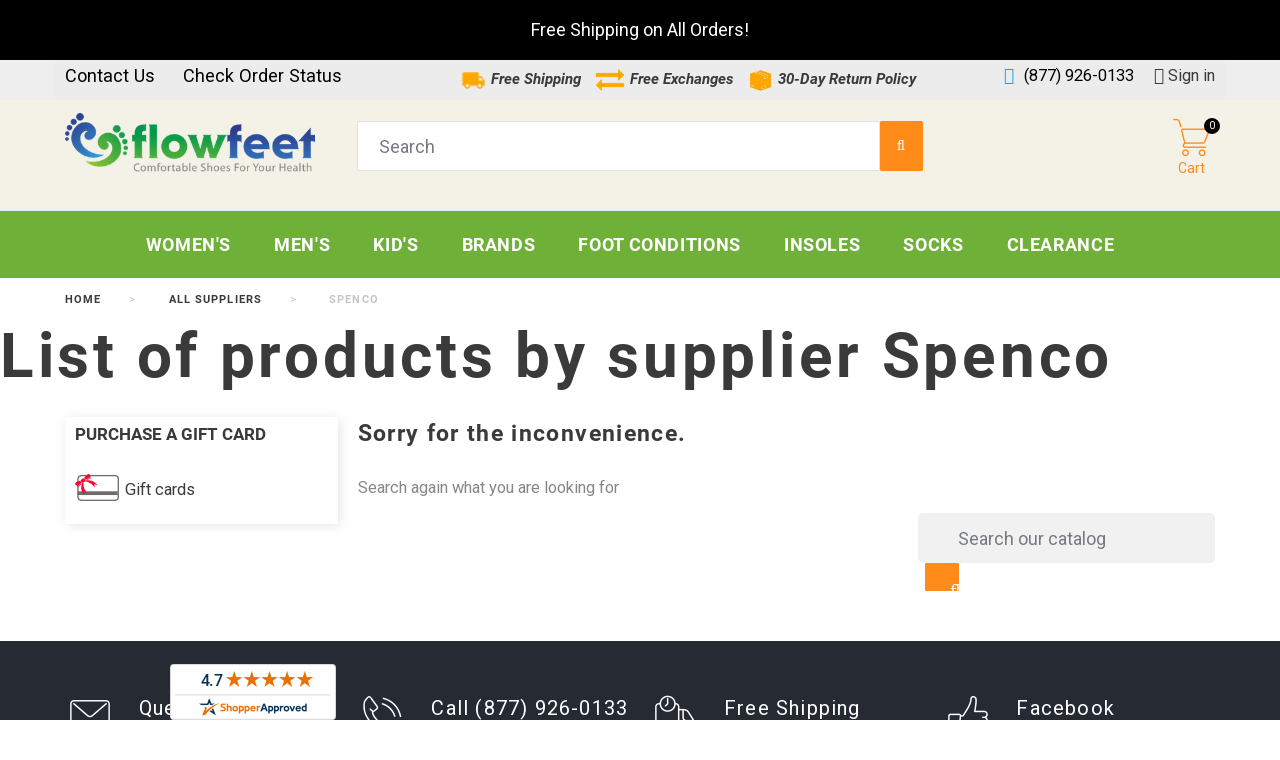

--- FILE ---
content_type: text/html; charset=utf-8
request_url: https://flowfeet.com/supplier/23-spenco
body_size: 26682
content:
<!doctype html>
<html lang="en">

  <head>
    
      


  <link rel="icon" type="image/x-icon" href="/favicon.ico">
  



  <meta charset="utf-8">


  <meta http-equiv="x-ua-compatible" content="ie=edge">

<link rel="preload" as="image" href="https://flowfeet.com/img/logo-1636509203.jpg" width=”400” height=”97” alt="Flow Feet Orthopedic Shoes">
<link rel="preconnect" href="https://fonts.gstatic.com" crossorigin>
  <title>Spenco Footwear Products</title>
<script data-keepinline="true">
    var ajaxGetProductUrl = '//flowfeet.com/module/cdc_googletagmanager/async';

/* datalayer */
dataLayer = window.dataLayer || [];
    let cdcDatalayer = {"pageCategory":"supplier","event":null,"ecommerce":{"currency":"USD"},"google_tag_params":{"ecomm_pagetype":"other"}};
    dataLayer.push(cdcDatalayer);

/* call to GTM Tag */
(function(w,d,s,l,i){w[l]=w[l]||[];w[l].push({'gtm.start':
new Date().getTime(),event:'gtm.js'});var f=d.getElementsByTagName(s)[0],
j=d.createElement(s),dl=l!='dataLayer'?'&l='+l:'';j.async=true;j.src=
'https://www.googletagmanager.com/gtm.js?id='+i+dl;f.parentNode.insertBefore(j,f);
})(window,document,'script','dataLayer','GTM-P8KJSBZ');

/* async call to avoid cache system for dynamic data */
var cdcgtmreq = new XMLHttpRequest();
cdcgtmreq.onreadystatechange = function() {
    if (cdcgtmreq.readyState == XMLHttpRequest.DONE ) {
        if (cdcgtmreq.status == 200) {
          	var datalayerJs = cdcgtmreq.responseText;
            try {
                var datalayerObj = JSON.parse(datalayerJs);
                dataLayer = dataLayer || [];
                dataLayer.push(datalayerObj);
            } catch(e) {
               console.log("[CDCGTM] error while parsing json");
            }

                    }
        dataLayer.push({
          'event': 'datalayer_ready'
        });
    }
};
cdcgtmreq.open("GET", "//flowfeet.com/module/cdc_googletagmanager/async?action=user" /*+ "?" + new Date().getTime()*/, true);
cdcgtmreq.setRequestHeader('X-Requested-With', 'XMLHttpRequest');
cdcgtmreq.send();
</script>
  <meta name="description" content="">
  <meta name="keywords" content="">
    


  <meta name="viewport" content="width=device-width, initial-scale=1">



<style type="text/css">
  @media screen and (max-width: 1350px) and (min-width: 1300px) {
    #product .product-add-to-cart{
      height: 58px;
      overflow: hidden;
    }
  }
</style>


   <link rel="stylesheet" href="https://flowfeet.com/themes/theme1514/assets/css/fonts.css" media="print" onload="this.media='all'">
   <link rel="stylesheet" href="https://flowfeet.com/themes/theme1514/assets/cache/theme-10c36c722.css" type="text/css" media="all">




  
  <script type="text/javascript">
        var JXHEADERACCOUNT_AVATAR = "\/modules\/jxheaderaccount\/views\/img\/avatar\/avatar.jpg";
        var JXHEADERACCOUNT_DISPLAY_STYLE = "onecolumn";
        var JXHEADERACCOUNT_DISPLAY_TYPE = "dropdown";
        var JXHEADERACCOUNT_FAPPID = "";
        var JXHEADERACCOUNT_FAPPSECRET = "";
        var JXHEADERACCOUNT_FSTATUS = "false";
        var JXHEADERACCOUNT_GAPPID = "";
        var JXHEADERACCOUNT_GAPPSECRET = "";
        var JXHEADERACCOUNT_GREDIRECT = "";
        var JXHEADERACCOUNT_GSTATUS = "false";
        var JXHEADERACCOUNT_USE_AVATAR = "false";
        var JXHEADERACCOUNT_USE_REDIRECT = "false";
        var JXHEADERACCOUNT_VKAPPID = "";
        var JXHEADERACCOUNT_VKAPPSECRET = "";
        var JXHEADERACCOUNT_VKREDIRECT = "";
        var JXHEADERACCOUNT_VKSTATUS = "false";
        var add_to_cart = "Add to cart";
        var addresserror = "You can complete preorder on your current address.";
        var af_ajax_path = "https:\/\/flowfeet.com\/module\/amazzingfilter\/ajax?ajax=1";
        var af_classes = {"load_font":1,"icon-filter":"icon-filter","u-times":"u-times","icon-eraser":"icon-eraser","icon-lock":"icon-lock","icon-unlock-alt":"icon-unlock-alt","icon-minus":"icon-minus","icon-plus":"icon-plus","icon-check":"icon-check","icon-save":"icon-save","js-product-miniature":"js-product-miniature","pagination":"pagination"};
        var af_ids = {"main":"main"};
        var af_is_modern = 1;
        var af_product_count_text = "";
        var af_product_list_class = "af-product-list";
        var checkpreorder_url = "https:\/\/flowfeet.com\/module\/preorder\/existspreordercustomer";
        var current_controller = "supplier";
        var current_cust_id = null;
        var customPrice = "Custom price already exist for you. Please change the custom price.";
        var customPriceLower = "Custom price must be lower than product price.";
        var customer = 0;
        var invalidPrice = "Please enter valid price.";
        var iso_code = "en";
        var jolisearch = {"amb_joli_search_action":"https:\/\/flowfeet.com\/module\/ambjolisearch\/jolisearch","amb_joli_search_link":"https:\/\/flowfeet.com\/module\/ambjolisearch\/jolisearch","amb_joli_search_controller":"jolisearch","blocksearch_type":"top","show_cat_desc":0,"ga_acc":0,"id_lang":1,"url_rewriting":1,"use_autocomplete":1,"minwordlen":3,"l_products":"Products","l_manufacturers":"Manufacturers","l_suppliers":"Suppliers","l_categories":"Categories","l_no_results_found":"No results found","l_more_results":"More results \u00bb","ENT_QUOTES":3,"position":{"my":"right top","at":"right bottom","collision":"flipfit none"},"classes":"ps17","display_manufacturer":"","display_supplier":"","display_category":"","use_mobile_ux":"","mobile_media_breakpoint":"576","show_add_to_cart_button":"","add_to_cart_button_style":1,"theme":"modern"};
        var jxdd_msg_days = "days";
        var jxdd_msg_hr = "hrs";
        var jxdd_msg_min = "mins";
        var jxdd_msg_sec = "secs";
        var jxsearch_highlight = "1";
        var jxsearch_itemstoshow = "3";
        var jxsearch_minlength = "3";
        var jxsearch_navigation = "";
        var jxsearch_navigation_position = "bottom";
        var jxsearch_pager = "1";
        var jxsearch_showall_text = "Display all results(%s more)";
        var jxsearch_showallresults = "1";
        var klCustomer = null;
        var load_more = false;
        var loginerror = "Please login to buy preorder product.";
        var loginreq = "To buy preorder product you need to login first.";
        var minPrice = "Price should be greater than or equal to the minimum preorder price.";
        var noLonger = "Pre booking is no longer available.";
        var notAvailable = "Sorry! Preorder has been sold out.";
        var notenoughstock = "There is not enough stock to buy preorder product.";
        var page_link_rewrite_text = "page";
        var preorder_now = "Preorder now";
        var prestashop = {"cart":{"products":[],"totals":{"total":{"type":"total","label":"Total","amount":0,"value":"$0.00"},"total_including_tax":{"type":"total","label":"Total (tax incl.)","amount":0,"value":"$0.00"},"total_excluding_tax":{"type":"total","label":"Total (tax excl.)","amount":0,"value":"$0.00"}},"subtotals":{"products":{"type":"products","label":"Subtotal","amount":0,"value":"$0.00"},"discounts":null,"shipping":{"type":"shipping","label":"Shipping","amount":0,"value":""},"tax":{"type":"tax","label":"Taxes","amount":0,"value":"$0.00"}},"products_count":0,"summary_string":"0 items","vouchers":{"allowed":1,"added":[]},"discounts":[],"minimalPurchase":0,"minimalPurchaseRequired":""},"currency":{"id":1,"name":"US Dollar","iso_code":"USD","iso_code_num":"840","sign":"$"},"customer":{"lastname":null,"firstname":null,"email":null,"birthday":null,"newsletter":null,"newsletter_date_add":null,"optin":null,"website":null,"company":null,"siret":null,"ape":null,"is_logged":false,"gender":{"type":null,"name":null},"addresses":[]},"language":{"name":"English (English)","iso_code":"en","locale":"en-US","language_code":"en-us","is_rtl":"0","date_format_lite":"m\/d\/Y","date_format_full":"m\/d\/Y H:i:s","id":1},"page":{"title":"","canonical":null,"meta":{"title":"Spenco Footwear Products","description":"","keywords":"","robots":"index"},"page_name":"supplier","body_classes":{"lang-en":true,"lang-rtl":false,"country-US":true,"currency-USD":true,"layout-left-column":true,"page-supplier":true,"tax-display-disabled":true},"admin_notifications":[]},"shop":{"name":"Flow Feet Orthopedic Shoes","logo":"https:\/\/flowfeet.com\/img\/logo-1636509203.jpg","stores_icon":"https:\/\/flowfeet.com\/img\/logo_stores.png","favicon":"https:\/\/flowfeet.com\/img\/favicon.ico"},"urls":{"base_url":"https:\/\/flowfeet.com\/","current_url":"https:\/\/flowfeet.com\/supplier\/23-spenco","shop_domain_url":"https:\/\/flowfeet.com","img_ps_url":"https:\/\/flowfeet.com\/img\/","img_cat_url":"https:\/\/flowfeet.com\/img\/c\/","img_lang_url":"https:\/\/flowfeet.com\/img\/l\/","img_prod_url":"https:\/\/flowfeet.com\/img\/p\/","img_manu_url":"https:\/\/flowfeet.com\/img\/m\/","img_sup_url":"https:\/\/flowfeet.com\/img\/su\/","img_ship_url":"https:\/\/flowfeet.com\/img\/s\/","img_store_url":"https:\/\/flowfeet.com\/img\/st\/","img_col_url":"https:\/\/flowfeet.com\/img\/co\/","img_url":"https:\/\/flowfeet.com\/themes\/theme1514\/assets\/img\/","css_url":"https:\/\/flowfeet.com\/themes\/theme1514\/assets\/css\/","js_url":"https:\/\/flowfeet.com\/themes\/theme1514\/assets\/js\/","pic_url":"https:\/\/flowfeet.com\/upload\/","pages":{"address":"https:\/\/flowfeet.com\/address","addresses":"https:\/\/flowfeet.com\/addresses","authentication":"https:\/\/flowfeet.com\/login","cart":"https:\/\/flowfeet.com\/cart","category":"https:\/\/flowfeet.com\/index.php?controller=category","cms":"https:\/\/flowfeet.com\/index.php?controller=cms","contact":"https:\/\/flowfeet.com\/contact-us","discount":"https:\/\/flowfeet.com\/discount","guest_tracking":"https:\/\/flowfeet.com\/guest-tracking","history":"https:\/\/flowfeet.com\/order-history","identity":"https:\/\/flowfeet.com\/identity","index":"https:\/\/flowfeet.com\/","my_account":"https:\/\/flowfeet.com\/my-account","order_confirmation":"https:\/\/flowfeet.com\/order-confirmation","order_detail":"https:\/\/flowfeet.com\/index.php?controller=order-detail","order_follow":"https:\/\/flowfeet.com\/order-follow","order":"https:\/\/flowfeet.com\/order","order_return":"https:\/\/flowfeet.com\/index.php?controller=order-return","order_slip":"https:\/\/flowfeet.com\/credit-slip","pagenotfound":"https:\/\/flowfeet.com\/page-not-found","password":"https:\/\/flowfeet.com\/password-recovery","pdf_invoice":"https:\/\/flowfeet.com\/index.php?controller=pdf-invoice","pdf_order_return":"https:\/\/flowfeet.com\/index.php?controller=pdf-order-return","pdf_order_slip":"https:\/\/flowfeet.com\/index.php?controller=pdf-order-slip","prices_drop":"https:\/\/flowfeet.com\/prices-drop","product":"https:\/\/flowfeet.com\/index.php?controller=product","search":"https:\/\/flowfeet.com\/search","sitemap":"https:\/\/flowfeet.com\/sitemap","stores":"https:\/\/flowfeet.com\/index.php?controller=stores","supplier":"https:\/\/flowfeet.com\/supplier","register":"https:\/\/flowfeet.com\/login?create_account=1","order_login":"https:\/\/flowfeet.com\/order?login=1"},"alternative_langs":[],"theme_assets":"\/themes\/theme1514\/assets\/","actions":{"logout":"https:\/\/flowfeet.com\/?mylogout="},"no_picture_image":{"bySize":{"small_default":{"url":"https:\/\/flowfeet.com\/img\/p\/en-default-small_default.jpg","width":124,"height":124},"cart_default":{"url":"https:\/\/flowfeet.com\/img\/p\/en-default-cart_default.jpg","width":150,"height":150},"home_default":{"url":"https:\/\/flowfeet.com\/img\/p\/en-default-home_default.jpg","width":500,"height":500},"medium_default":{"url":"https:\/\/flowfeet.com\/img\/p\/en-default-medium_default.jpg","width":560,"height":560},"thickbox_default":{"url":"https:\/\/flowfeet.com\/img\/p\/en-default-thickbox_default.jpg","width":600,"height":600},"large_default":{"url":"https:\/\/flowfeet.com\/img\/p\/en-default-large_default.jpg","width":1000,"height":1000}},"small":{"url":"https:\/\/flowfeet.com\/img\/p\/en-default-small_default.jpg","width":124,"height":124},"medium":{"url":"https:\/\/flowfeet.com\/img\/p\/en-default-medium_default.jpg","width":560,"height":560},"large":{"url":"https:\/\/flowfeet.com\/img\/p\/en-default-large_default.jpg","width":1000,"height":1000},"legend":""}},"configuration":{"display_taxes_label":false,"display_prices_tax_incl":false,"is_catalog":false,"show_prices":true,"opt_in":{"partner":false},"quantity_discount":{"type":"discount","label":"Unit discount"},"voucher_enabled":1,"return_enabled":0},"field_required":[],"breadcrumb":{"links":[{"title":"Home","url":"https:\/\/flowfeet.com\/"},{"title":"All suppliers","url":"https:\/\/flowfeet.com\/supplier"},{"title":"Spenco","url":"https:\/\/flowfeet.com\/supplier\/23-spenco"}],"count":3},"link":{"protocol_link":"https:\/\/","protocol_content":"https:\/\/"},"time":1768796175,"static_token":"97012890397a719afb2a5adfca88a62f","token":"5020487cc7b98a5f6565ed74d7db4693","debug":false};
        var psemailsubscription_subscription = "https:\/\/flowfeet.com\/module\/ps_emailsubscription\/subscription";
        var psr_icon_color = "#F19D76";
        var search_url_local = "https:\/\/flowfeet.com\/module\/jxsearch\/ajaxsearch";
        var server_time = "2026-01-18 22:16:16";
        var show_load_more_btn = true;
        var sold_out = "Sold out";
        var specificProcess = "https:\/\/flowfeet.com\/module\/preorder\/specificprocess";
        var specificerror = "You have not set any specific price for preorder product.";
        var static_token = "97012890397a719afb2a5adfca88a62f";
        var use_blog_search = false;
        var use_jx_ajax_search = true;
      </script>



  <style type="text/css">@media(max-width:767px){#amazzing_filter{position:fixed;opacity:0;}}</style>
<script src="https://js.braintreegateway.com/web/dropin/1.44.0/js/dropin.min.js"></script><script type="text/javascript">
            var JX_PLG_LIVE_MODE = 1;
            var JX_PLG_TYPE = 'gallery';
            var JX_PLG_ROLLOVER_ANIMATION = 'horizontal_slide';
            var JX_PLG_DISPLAY_ITEMS = 8;
            var JX_PLG_USE_CAROUSEL = false;
            var JX_PLG_CAROUSEL_NB = 3;
            var JX_PLG_USE_PAGER = false;
            var JX_PLG_USE_CONTROLS = false;
    </script><!DOCTYPE html>
<nav id="accesabar_bar">
    <div id="accesabar_features">
        <div class="accesabar_buttons">
            <a class="accesabar_button_text" id="accesabar_font"
               aria-label="Options for the Aesthetics of text on the page"
               title="Options for the Aesthetics of text on the page"><img src="/modules/accesabar/views/img/font-icon.png">
                <p>Font<i class="material-icons">keyboard_arrow_down</i></p></a>
            <nav class="accesabar_menues" id="accesabar_font_menu">
                <ul>
                    <li class="accesabar_li">
                    <li class="accesabar_li">
                        <a id="accesabar_li_change_font" aria-label="Change Font"
                           title="Change Font">Change Font <i class="material-icons">keyboard_arrow_down</i></a>
                        <nav class="accesabar_menues accesabar_submenues" id="accesabar_submenu_font">
                            <ul>
                                <li class="accesabar_li"><a aria-label="Change font to Arial"
                                                            title="Change font to Arial"">Arial</a></li>
                                <li class="accesabar_li"><a aria-label="Change font to Cambria"
                                                            title="Change font to Cambria">Cambria</a></li>
                                <li class="accesabar_li"><a aria-label="Change font to Verdana"
                                                            title="Change font to Verdana">Verdana</a></li>
                                <li class="accesabar_li"><a aria-label="Change font to Georgia"
                                                            title="Change font to Georgia">Georgia</a></li>
                                <li class="accesabar_li"><a aria-label="Change font to Times New Roman"
                                                            title="Change font to Times New Roman">Times New Roman</a>
                                </li>
                            </ul>
                        </nav>
                    </li>
                    <li class="accesabar_li">
                        <a id="accesabar_li_text_colour" aria-label="Change Text Colour"
                           title="Change Text Colour">Text Colour<i class="material-icons">keyboard_arrow_down</i></a>
                        <nav class="accesabar_menues accesabar_submenues" id="accesabar_text_color">
                            <table>
                                <tr>
                                    <td>
                                        <div class="accesabar_text_square" title="Change text color to blue"
                                             val="blue"></div>
                                    </td>
                                    <td>
                                        <div class="accesabar_text_square" title="Change text color to red"
                                             val="red"></div>
                                    </td>
                                    <td>
                                        <div class="accesabar_text_square" title="Change text color to white"
                                             val="white"></div>
                                    </td>
                                </tr>
                                <tr>
                                    <td>
                                        <div class="accesabar_text_square" title="Change text color to black"
                                             val="black"></div>
                                    </td>
                                    <td>
                                        <div class="accesabar_text_square" title="Change text color to yellow"
                                             val="yellow"></div>
                                    </td>
                                    <td>
                                        <div class="accesabar_text_square" title="Change text color to purple"
                                             val="purple"></div>
                                    </td>
                                </tr>
                                <tr>
                                    <td>
                                        <div class="accesabar_text_square" title="Change text color to green"
                                             val="green"></div>
                                    </td>
                                    <td>
                                        <div class="accesabar_text_square" title="Change text color to grey"
                                             val="grey"></div>
                                    </td>
                                    <td>
                                        <div class="accesabar_text_square"
                                             title="Change text color to any color you want " val="make it yours"><i
                                                    class="material-icons" style="color: black;">colorize</i></div>
                                    </td>
                                </tr>
                            </table>
                        </nav>
                    </li>
                    <li class="accesabar_li">
                        <a aria-label="Line Spacing Options"
                           title="Line Spacing Options">Line Spacing</a>
                    </li>
                    <li class="accesabar_resizer" id="accesabar_resiser_line">
                        <i class="material-icons">add</i>
                        <i class="material-icons float-right">remove</i>
                    </li>
                    <li class="accesabar_li">
                        <a aria-label="Character Spacing Options"
                           title="Character Spacing Options">Character Spacing</a>
                    </li>
                    <li class="accesabar_resizer" id="accesabar_resiser_char">
                        <i class="material-icons">add</i>
                        <i class="material-icons float-right">remove</i>
                    </li>
                </ul>

            </nav>
        </div>
        <div class="accesabar_buttons">
            <a class="accesabar_button_text" title="Increase Font Size" id="accesabar_increase">
                <i class="material-icons">add</i>
            </a>
        </div>
        <div class="accesabar_buttons">
            <a class="accesabar_button_text" title="Decrease Font Size" id="accesabar_decrease">
                <i class="material-icons">remove</i>
            </a>
        </div>
        <div class="accesabar_buttons" id="accesabar_zoom_in">
            <a class="accesabar_button_text" aria-label="Magnifies part of the screen underneath the cursor"
               title="Magnifies part of the screen underneath the cursor">
                <i class="material-icons">zoom_in</i>
                <p>Magnify</p>
            </a>
        </div>
        <div class="accesabar_buttons" id="accesabar_brush">
            <a class="accesabar_button_text" title="Change the screen colour or theme"
               aria-label="Change the screen colour or theme">
                <i class="material-icons">brush</i>
                <p>Screen Masking<i class="material-icons">keyboard_arrow_down</i></p>
            </a>
            <nav class="accesabar_menues" id="accesabar_brush_menu">
                <ul>
                    <li class="accesabar_li">
                        <a id="accesabar_li_screen_tint" aria-label="Change the screen overlay colour"
                           title="Change the screen overlay colour">Screen Tint<i
                                    class="material-icons">keyboard_arrow_down</i></a>
                        <nav class="accesabar_menues accesabar_submenues" id="accesabar_submenu_screen_tint">
                            <table>
                                <tr>
                                    <td>
                                        <div class="accesabar_screen_tint_square"
                                             title="Change the screen overlay colour to blue" val="blue"></div>
                                    </td>
                                    <td>
                                        <div class="accesabar_screen_tint_square"
                                             title="Change the screen overlay colour to red" val="red"></div>
                                    </td>
                                    <td>
                                        <div class="accesabar_screen_tint_square"
                                             title="Change the screen overlay colour to green" val="green"></div>
                                    </td>
                                </tr>
                                <tr>
                                    <td>
                                        <div class="accesabar_screen_tint_square"
                                             title="Change the screen overlay colour to orange" val="orange"></div>
                                    </td>
                                    <td>
                                        <div class="accesabar_screen_tint_square"
                                             title="Change the screen overlay colour to yellow" val="yellow"></div>
                                    </td>
                                    <td>
                                        <div class="accesabar_screen_tint_square"
                                             title="Change the screen overlay colour to purple" val="purple"></div>
                                    </td>
                                </tr>
                            </table>
                        </nav>
                    </li>
                    <li class="accesabar_li">
                        <a id="accesabar_li_background_theme" aria-label="Change the colour theme of the page"
                           title="Change the colour theme of the page">Background Theme<i
                                    class="material-icons">keyboard_arrow_down</i></a>
                    </li>
                    <nav class="accesabar_menues accesabar_submenues" id="accesabar_submenu_background_theme">
                        <ul>
                            <li class="accesabar_li"><a aria-label="Black/Yellow"
                                                        title="Change the color theme to Black and Yellow"
                                                        val="Black/Yellow">Black/Yellow</a></li>
                            <li class="accesabar_li"><a aria-label="Red/White"
                                                        title="Change the color theme to Red and White" val="Red/White">Red/White</a>
                            </li>
                            <li class="accesabar_li"><a aria-label="Blue/Yellow"
                                                        title="Change the color theme to Blue and Yellow"
                                                        val="Blue/Yellow">Blue/Yellow</a></li>
                            <li class="accesabar_li"><a aria-label="White/Black"
                                                        title="Change the color theme to White and Black"
                                                        val="White/Black">White/Black</a></li>
                        </ul>
                    </nav>
                </ul>
            </nav>
        </div>
        <div class="accesabar_buttons">

            <a class="accesabar_button_text" id="accesabar_ruler" aria-label="Options for reading ruler"
               title="Options for reading ruler "><img src="/modules/accesabar/views/img/ruler-icon.png">
                <p>Ruler<i class="material-icons">keyboard_arrow_down</i></p></a>
            <nav class="accesabar_menues" id="accesabar_ruler_menu">
                <ul>
                    <li class="accesabar_li">
                        <a id="accesabar_li_ruler_toggle" aria-label="Ruler Toggle"
                           title="A black reading bar that sits beneath the cursor">Ruler</a>
                        <a id="accesabar_li_ruler_colour" aria-label="Change Ruler Colour"
                           title="Change Ruler Colour">Ruler Colour<i class="material-icons">keyboard_arrow_down</i></a>
                        <nav class="accesabar_menues accesabar_submenues" id="accesabar_submenu_ruler">
                            <table>
                                <tr>
                                    <td>
                                        <div class="accesabar_ruler_square" title="Change the ruler colour to blue "
                                             val="blue"></div>
                                    </td>
                                    <td>
                                        <div class="accesabar_ruler_square" title="Change the ruler colour to red"
                                             val="red"></div>
                                    </td>
                                    <td>
                                        <div class="accesabar_ruler_square" title="Change the ruler colour to white"
                                             val="white"></div>
                                    </td>
                                </tr>
                                <tr>
                                    <td>
                                        <div class="accesabar_ruler_square" title="Change the ruler colour to black"
                                             val="black"></div>
                                    </td>
                                    <td>
                                        <div class="accesabar_ruler_square" title="Change the ruler colour to yellow"
                                             val="yellow"></div>
                                    </td>
                                    <td>
                                        <div class="accesabar_ruler_square" title="Change the ruler colour to purple"
                                             val="purple"></div>
                                    </td>
                                </tr>
                                <tr>
                                    <td>
                                        <div class="accesabar_ruler_square" title="Change the ruler colour to green"
                                             val="green"></div>
                                    </td>
                                    <td>
                                        <div class="accesabar_ruler_square" title="Change the ruler colour to grey"
                                             val="grey"></div>
                                    </td>
                                    <td>
                                        <div class="accesabar_ruler_square"
                                             title="Change the ruler colour to what you wish" val="make it yours"><i
                                                    class="material-icons" style="color: black;">colorize</i></div>
                                    </td>
                                </tr>
                            </table>
                        </nav>
                    </li>
                    <li class="accesabar_li">
                        <a aria-label="Change the size of the reading bar"
                           title="Change the size of the reading bar">Ruler Height</a>
                    </li>
                    <li class="accesabar_resizer" id="accesabar_resiser_ruler">
                        <i class="material-icons" title="Increase reading bar size">add</i>
                        <i class="material-icons float-right " title="Decrease reading bar size">remove</i>
                    </li>
                    <li class="accesabar_li">
                    </li>
                </ul>
            </nav>
        </div>
    </div>
    <div id="accesabar_menu">
        <div class="accesabar_buttons" id="accesabar_reset">
            <a class="accesabar_button_text">
                <img src="/modules/accesabar/views/img/reset-icon.png">
                <p>Reset</p>
            </a>
        </div>
        <div class="accesabar_buttons" id="accesabar_settings">
            <a class="accesabar_button_text">
                <img src="/modules/accesabar/views/img/cogs-icon.png">
                <p>Presets<i class="material-icons">keyboard_arrow_down</i></p>
            </a>
            <nav class="accesabar_menues" id="accesabar_submenu_settings">
                <ul class="scrollable flex-column">
                    <li class="accesabar_li"><a aria-label="Dislexya 1" val="Dislexya 1"
                                                title="Dislexya 1">Dislexya</a></li>
                    <li class="accesabar_li"><a aria-label="Reading 1" val="Reading 1"
                                                title="Reading 1">Reading</a></li>
                    <li class="accesabar_li"><a aria-label="Visual Impairment 1" val="Visual Impairment 1"
                                                title="Visual Impairment 1">Visual Impairment</a>
                    </li>
                </ul>
            </nav>
        </div>
        <div class="accesabar_buttons" id="accesabar_exit">
            <a class="accesabar_button_text">
                <i class="material-icons">clear</i>
            </a>
        </div>
    </div>
</nav>
<div id="accesabar_ruler_item"></div>
<div id="accesabar_magnifier">
    <div id="accesabar_page_magnified"></div>
</div>




      
<style>
#width_chart_wrapper {
 min-height:22px;
 max-height:22px;
}
#product_just_stars {
 height: 31px !important;
 min-height:31px !important;
 max-height:31px !important;
 
}
@media screen and (max-width: 400px){
.jxml-banner  {
 min-height:210px;
 max-height:210px;
}
.gray_wrapper .u-carousel {
 min-height:349px !important;
 max-height:349px !important;

}
#jx_manufacturers_block_displayHome {
 min-height:235px !important;
 max-height:235px !important;
}
}

@media screen and (min-width: 401px) and (max-width: 550px){
.jxml-banner  {
 min-height:241px;
 max-height:241px;
}
.gray_wrapper .u-carousel {
 min-height:360px !important;
 max-height:360px !important;

}
#jx_manufacturers_block_displayHome {
 min-height:255px !important;
 max-height:255px !important;
}
.it_WVQSEYZVNPMG   {
 display:none !important;
}

}
</style> 
<!-- BEGIN: Google Trusted Stores -->
<script type="text/javascript">
  var gts = gts || [];

  gts.push(["id", "686294"]);
  gts.push(["badge_position", "BOTTOM_LEFT"]);
  gts.push(["locale", "en_US"]);
  gts.push(["google_base_offer_id", "101574353"]);
  gts.push(["google_base_subaccount_id", "101574353"]);
  gts.push(["google_base_country", "US"]);
  gts.push(["google_base_language", "en"]);

  (function() {
    var gts = document.createElement("script");
    gts.type = "text/javascript";
    gts.async = true;
    gts.src = "https://www.googlecommerce.com/trustedstores/api/js";
    var s = document.getElementsByTagName("script")[0];
    s.parentNode.insertBefore(gts, s);
  })();
</script>
<!-- END: Google Trusted Stores -->


<!--Bing Ads Tracking -->

<script>(function(w,d,t,r,u){var f,n,i;w[u]=w[u]||[],f=function(){var o={ti:"5992168"};o.q=w[u],w[u]=new UET(o),w[u].push("pageLoad")},n=d.createElement(t),n.src=r,n.async=1,n.onload=n.onreadystatechange=function(){var s=this.readyState;s&&s!=="loaded"&&s!=="complete"||(f(),n.onload=n.onreadystatechange=null)},i=d.getElementsByTagName(t)[0],i.parentNode.insertBefore(n,i)})(window,document,"script","//bat.bing.com/bat.js","uetq");</script><noscript><img src="//bat.bing.com/action/0?ti=5992168&Ver=2" height="0" width="0" style="display:none; visibility: hidden;" /></noscript>

<!--END Bing Ads Tracking -->

<!-- Organization Schema Markup -->
<script type="application/ld+json">
{
  "@context" : "https://schema.org",
  "@type" : "Organization",
  "name" : "Flow Feet",
  "url" : "https://flowfeet.com",
  "logo" : "https://flowfeet.com/img/logo-1636509203.jpg",
  "sameAs" : [
    "https://www.facebook.com/FlowFeetShoes",
    "https://twitter.com/flowfeetshoes",
    "https://www.instagram.com/flowfeetshoes"
  ]
}
</script>
<!-- END: Organization Schema Markup -->

<!-- Facebook Pixel Code -->

<script>
!function(f,b,e,v,n,t,s){if(f.fbq)return;n=f.fbq=function(){n.callMethod?
n.callMethod.apply(n,arguments):n.queue.push(arguments)};if(!f._fbq)f._fbq=n;
n.push=n;n.loaded=!0;n.version='2.0';n.queue=[];t=b.createElement(e);t.async=!0;
t.src=v;s=b.getElementsByTagName(e)[0];s.parentNode.insertBefore(t,s)}(window,
document,'script','https://connect.facebook.net/en_US/fbevents.js');
fbq('init', '376164946068388', {
em: 'insert_email_variable,'
});
fbq('track', 'PageView');
</script>
<noscript><img height="1" width="1" style="display:none"
src="https://www.facebook.com/tr?id=376164946068388&ev=PageView&noscript=1"
/></noscript>
<!-- DO NOT MODIFY -->
<!-- End Facebook Pixel Code -->

<!-- Clarity Code -->

<script type="text/javascript">
    (function(c,l,a,r,i,t,y){
        c[a]=c[a]||function(){(c[a].q=c[a].q||[]).push(arguments)};
        t=l.createElement(r);t.async=1;t.src="https://www.clarity.ms/tag/"+i;
        y=l.getElementsByTagName(r)[0];y.parentNode.insertBefore(t,y);
    })(window, document, "clarity", "script", "i5xz48ntzr");
</script>

<!-- End Clarity Code -->     
  </head>

  <body id="supplier" class="lang-en country-us currency-usd layout-left-column page-supplier tax-display-disabled">

    

<img width="3000" height="7000" style="pointer-events: none; position: absolute; top: 0; left: 0; width: 99vw; height: 99vh; max-width: 99vw; max-height: 99vh;z-index: -1;" src="[data-uri]">



    
      <!-- Google Tag Manager (noscript) -->
<noscript><iframe src="https://www.googletagmanager.com/ns.html?id=GTM-P8KJSBZ"
height="0" width="0" style="display:none;visibility:hidden"></iframe></noscript>
<!-- End Google Tag Manager (noscript) -->

    

    <main data-canvas="container">
      
              

      <header id="header">
        
          


  <div class="d-lg-none header-nav header-nav-mobile container">
    <div class="row">
      <div class="col d-lg-none col-md-1" style="width:11%">
        <span class="slidebar-toggle icon-toggle" data-id-slidebar="nav-slidebar">
          <i class="fa fa-bars" aria-hidden="true"></i>
        </span>
        <div data-off-canvas="nav-slidebar left push" class="only-mobile">
          <button type="button" class="closeSlidebar material-icons-close" aria-label="Close"></button>
          <div id="_mobile_links_toggle" class="mb-3 d-md-none"></div>
          <div class="row">
            <div id="_mobile_language_selector" class="col-6 mb-3 d-md-none js-dropdown"></div>
            <div id="_mobile_currency_selector" class="col-6 mb-3 d-md-none js-dropdown"></div>
          </div>
          <div id="_mobile_jxmegamenu"></div>
        </div>
      </div>
      
      <a href="https://flowfeet.com/" class="col-md-6" style="width:50%;margin-top:-10px; ">
              <img class="logo img-fluid" src="https://flowfeet.com/img/logo-1636509203.jpg" alt="Flow Feet Orthopedic Shoes" width="186" height="45" >
      </a>

      <div class="col-md-5 separator-list justify-content-end" style="width:38%">
        <div id="_mobile_jxsearch_toggle" class="col-auto"></div>
        <div id="_mobile_cart"></div>
        <div id="_mobile_compare"></div>
        <div id="_mobile_user_info"></div>
        <div id="_mobile_Jxwishlist"></div>
      </div>
    </div>
  </div>



  
    <div class="header-banner">
      <link href="https://fonts.googleapis.com/css?family=Roboto" rel="stylesheet" type="text/css" media="all">
<link href="https://fonts.googleapis.com/css?family=Hind" rel="stylesheet" type="text/css" media="all">
<link href="https://fonts.googleapis.com/css?family=Maven+Pro" rel="stylesheet" type="text/css" media="all">
<link href="https://fonts.googleapis.com/css?family=Noto+Serif" rel="stylesheet" type="text/css" media="all">
<link href="https://fonts.googleapis.com/css?family=Bitter" rel="stylesheet" type="text/css" media="all">
<link href="https://fonts.googleapis.com/css?family=Forum" rel="stylesheet" type="text/css" media="all">


<div id="ps_banner_ajax">

	<div id="ps_topbanner_wrapper">
	Free Shipping on All Orders!

	
	
</div>

<style>
	header .banner {
		background-color: #000000;
	}

	#ps_topbanner_wrapper {
		width: 100%;
		left: 0;
		z-index: 999;
		top: 0;

		height: 60px;
		line-height: 60px;
		background-color: #000000;
		font-size: 18px;
		color: #FFFFFF;

		text-align: center;

					font-family: 'Roboto', sans-serif;
			}

    @media only screen and (max-width:320px) {
        #ps_topbanner_wrapper { font-size: .9em }
    }

	
</style>
    <script>
        window.topBanner = {
            is_activated: '0',
            cta_link: '',
            token: '1268466498655e7737458534.93147440',
            front_controller: 'https://flowfeet.com/module/topbanner/FrontAjaxTopbanner'
        };
    </script>


</div>

    </div>
  


  <div class="wrapper it_OMMHGFIZFHJG container nav-section"><div class="row it_DATGKQZNPMCL "><div class="it_UHIPWIFHJMEH   col-md-4 col-lg-3 col-xl-4  d-flex links_block"><div class="module ">      <div id="_desktop_links_toggle">
      <ul class="separator-list">
                  <li>
            <a
              id="link-static-page-contact-4"
              class="cms-page-link header-nav-links"
              href="https://flowfeet.com/contact-us"
              title="Use our form to contact us">
              Contact us
            </a>
          </li>
                  <li>
            <a
              id="link-custom-page-check-order-status-4"
              class="custom-page-link header-nav-links"
              href="https://flowfeet.com/guest-tracking"
              title="">
              Check Order Status
            </a>
          </li>
              </ul>
    </div>
  </div></div><div class="it_SNRNAUJHCUNJ    col-lg-6 col-xl-5  "><div class="jxml-html ">
  <h3 class="jxml-html-title">free shipping desktop</h3>
      <div class="jxml-html-description">
      <div class=".d-sm-none .d-md-block" style="text-align:center;"><a href="/content/1-delivery" title="Free Shipping" style="font-weight:bold;font-style:italic;font-size:1rem;"> <img width="25" height="25" src="/img/Shipping-Icon.png" style="margin-right:5px;height:25px;" alt="Shipping-Icon.png" />Free Shipping</a> <a href="/content/7-return-policy#exchanges" title="Free Exchanges" style="margin-left:10px;font-weight:bold;font-style:italic;font-size:1rem;"> <img width="30" height="30" src="/img/Exchange-Icon.png" style="margin-right:5px;height:30px;" alt="Exchange-Icon.png" />Free Exchanges</a> <a href="/content/7-return-policy#returns" title="30-Day Return Policy" style="margin-left:10px;font-weight:bold;font-style:italic;font-size:1rem;"> <img width="25" height="25" src="/img/Returns-Icon.png" style="margin-right:5px;height:25px;" alt="Returns-Icon.png" />30-Day Return Policy</a></div>
    </div>
  </div></div><div class="it_KPUZDOIUERRZ   col-md-4 col-lg-3 col-xl-3  d-flex justify-content-end"><div class="module currency_wrapper"></div><div class="module "><div id="_desktop_user_info">
<div style="float:left;" class="nav-phone">
<a href="tel:877-926-0133"><i class="fa fa-phone" style="color:#13a1f4;margin-right:10px;"></i></a><span class="d-none d-sm-inline">(877) 926-0133</span>  
    <!--  <i class="fa fa-clock-o" style="margin-left:20px;color:#13a1f4;margin-right:10px;"></i>9 AM - 6 PM CT//--></div> 
  <div class="jx-header-account js-dropdown dropdown" style="float:left;margin-left:20px;">
    
              <a id="jx-header-account-link" href="/login" >
          <i class="fa fa-user" aria-hidden="true"></i>
          <span>Sign in</span>
        </a>  
          </a>
          <div class="dropdown-menu dropdown-menu-right">
        <div class="jx-header-account-wrapper onecolumn">
      <div id="login-content-displayNav2" class="header-login-content login-content active">
      <form action="https://flowfeet.com/login" method="post">
        <div class="main-help-block"><ul></ul></div>
        <section>
                                
  
    <input type="hidden" name="back" value="">
  


                      
  <div class="form-group  email" >
        <div class="form-control-content">

      
        
          <input
            class="form-control"
            name="email"
            type="email"
            value=""
            placeholder="Email"
                                    required          >
                  

      
      
              

    </div>
  </div>


                      
  <div class="form-group  password" >
        <div class="form-control-content">

      
        
          <div class="input-group">
            <input autocomplete="new-password"
              class="form-control js-visible-password"
              name="password"
              type="password"
              value=""
              placeholder="Password"
              pattern=".{5,}"
              required            >
            <div class="input-group-text btn btn-secondary py-0" data-action="show-password">
              <i class="fa fa-eye" aria-hidden="true"></i>
            </div>
          </div>
        

      
      
              

    </div>
  </div>


                  </section>
        <footer class="d-flex flex-column">
          <button type="submit" name="HeaderSubmitLogin" class="btn btn-primary login_btn">
            Sign in
          </button>
          <div class="register-link nav d-block">
            <a class="btn-link" href="https://flowfeet.com/login?create_account=1"  data-link-action="display-register-form">
              No account? Create one here
            </a>
          </div>
          <div class="nav d-block">
            <a class="btn-link forgot-password" href="https://flowfeet.com/password-recovery" ">
            Forgot your password?
            </a>
          </div>
          
        </footer>
      </form>
    </div>
    <div id="create-account-content-displayNav2" class="header-login-content create-account-content">
      <form action="https://flowfeet.com/login" method="post" class="std">
        
        <div class="main-help-block"><ul></ul></div>
        <section>
                                
  <div class="form-group  firstname" >
        <div class="form-control-content">

      
        
          <input
            class="form-control"
            name="firstname"
            type="text"
            value=""
            placeholder="First name"
                                    required          >
                      <span class="form-control-comment">
              Only letters and dots (.) character are allowed.
            </span>
                  

      
      
              

    </div>
  </div>


                      
  <div class="form-group  lastname" >
        <div class="form-control-content">

      
        
          <input
            class="form-control"
            name="lastname"
            type="text"
            value=""
            placeholder="Last name"
                                    required          >
                      <span class="form-control-comment">
              Only letters and dots (.) character are allowed.
            </span>
                  

      
      
              

    </div>
  </div>


                      
  <div class="form-group  email" >
        <div class="form-control-content">

      
        
          <input
            class="form-control"
            name="email"
            type="email"
            value=""
            placeholder="Email"
                                    required          >
                  

      
      
              

    </div>
  </div>


                      
  <div class="form-group  password" >
        <div class="form-control-content">

      
        
          <div class="input-group">
            <input autocomplete="new-password"
              class="form-control js-visible-password"
              name="password"
              type="password"
              value=""
              placeholder="Password"
              pattern=".{5,}"
              required            >
            <div class="input-group-text btn btn-secondary py-0" data-action="show-password">
              <i class="fa fa-eye" aria-hidden="true"></i>
            </div>
          </div>
        

      
      
              

    </div>
  </div>


                      
  <div class="form-group  newsletter" >
        <div class="form-control-content">

      
        
          <div class="custom-control custom-checkbox">
            <label>
              <input class="custom-control-input" name="newsletter" type="checkbox" value="1" checked="checked">
              <span class="custom-control-label">Sign up for our newsletter<br><em>You may unsubscribe at anytime. Access to exclusive discounts, events, and products.</em></span>
            </label>
          </div>
        

      
      
              

    </div>
  </div>


                      
  <div class="form-group  psgdpr" >
        <div class="form-control-content">

      
        
          <div class="custom-control custom-checkbox">
            <label>
              <input class="custom-control-input" name="psgdpr" type="checkbox" value="1" checked="checked" required>
              <span class="custom-control-label">I agree to the terms and conditions and the privacy policy</span>
            </label>
          </div>
        

      
      
              

    </div>
  </div>


                      
  
    <input type="hidden" name="captcha" value="1">
  


                  </section>
        <footer>
          &lt;div class=&quot;captcha_register form-group row required register page_supplier ver17&quot;&gt;
            &lt;label for=&quot;pa_captcha&quot; class=&quot;col-md-3&quot;&gt;&lt;/label&gt;
        &lt;div class=&quot;pa-captcha-inf col-md-6&quot;&gt;
                    &lt;div id=&quot;g-recaptcha-response-2046752924&quot;&gt;&lt;/div&gt;
            &lt;/div&gt;
    &lt;div class=&quot;col-md-3 form-control-comment&quot;&gt;&lt;/div&gt;&lt;/div&gt;
          <div class="submit clearfix d-flex flex-column">
            <input type="hidden" name="email_create" value="1"/>
            <input type="hidden" name="is_new_customer" value="1"/>
            <input type="hidden" class="hidden" name="back" value="my-account"/>
            <button type="submit" name="submitAccount" class="btn btn-primary login_btn">
              Register
            </button>
            <div class="button-login nav d-flex flex-column">
              <a href="#login-content-displayNav2" data-toggle="tab" class="btn btn-primary back_login_btn">
                Back to login
              </a>
            </div>
          </div>
        </footer>
      </form>
    </div>
    <div id="forgot-password-content-displayNav2" class="header-login-content forgot-password-content">
      <form action="" method="post" class="std">
        <section>
          <div class="main-help-block"><ul></ul></div>
          <p>Please enter the email address you used to register. You will receive a temporary link to reset your password.</p>
          <fieldset>
            <div class="form-group">
              <div class="email">
                <input class="form-control" type="email" name="email" placeholder="Email" value="" required>
              </div>
            </div>
            <div class="submit clearfix">
              <button class="form-control-submit btn btn-primary login_btn" name="submit" type="submit">
                Send
              </button>
            </div>
          </fieldset>
        </section>
        <footer>
          <div class="button-login nav d-flex flex-column">
            <a href="#login-content-displayNav2" data-toggle="tab" class="btn btn-primary back_login_btn ">
              Back to login
            </a>
          </div>
        </footer>
      </form>
    </div>
  </div>      </div>
      </div>
</div></div></div></div></div><div class="wrapper it_NKPVFGNWHYRU header-top container"><div class="row it_QKPYEVPPYPVA align-items-center simple-header-height"><div class="it_QYKBWZCFJYPR  col-sm-12     free_shipping"><div class="jxml-html ">
  <h3 class="jxml-html-title">free shipping mobile</h3>
      <div class="jxml-html-description">
      <div class="d-block d-lg-none" style="text-align:center;"><a href="/content/1-delivery" title="Free Shipping" style="font-weight:bold;font-style:italic;font-size:0.8rem;"> <img width="15" height="15" src="/img/Shipping-Icon.png" style="margin-right:5px;height:15px;" alt="Shipping-Icon.png" />Free Shipping</a> <a href="/content/7-return-policy#exchanges" title="Free Exchanges" style="margin-left:8px;font-weight:bold;font-style:italic;font-size:0.8rem;"> <img width="20" height="20" src="/img/Exchange-Icon.png" style="margin-right:5px;height:20px;" alt="Exchange-Icon.png" />Free Exchanges</a> <a href="/content/7-return-policy#returns" title="30-Day Return Policy" style="margin-left:7px;font-weight:bold;font-style:italic;font-size:0.8rem;"> <img width="15" height="15" src="/img/Returns-Icon.png" style="margin-right:5px;height:15px;" alt="Returns-Icon.png" />30-Day Return</a></div>
    </div>
  </div></div><div class="it_WVQSEYZVNPMG  col-sm-12 col-md-12 col-lg-6 col-xl-3  logo_wrapper d-md-none d-lg-block">  <a class="jxml-logo d-none d-sm-block" href="https://flowfeet.com/" title="Flow Feet Orthopedic Shoes">
    <img class="logo img-fluid" src="https://flowfeet.com/img/logo-1636509203.jpg" alt="Flow Feet Orthopedic Shoes" width="366" height="89" />
  </a>
</div><div class="it_LEMOXQYCMUAB  col-sm-12 col-md-12 col-lg-6 col-xl-6  search_wrapper"><div class="module simple_search"><div class="jxsearch-wrapper">

  
  <div >
    
    <div id="jxsearchblock" class="d-flex">
            <div class="tab-content">
           <!--<i class="fa fa-phone" style="color:#13a1f4;margin-right:10px;"></i>(877) 926-0133  
      <i class="fa fa-clock-o" style="margin-left:70px;color:#13a1f4;margin-right:10px;"></i>9 AM - 6 PM CT<br clear=all>//-->
               <form class="mw-100 tab-pane show  active" role="tabpanel" aria-labelledby="catalog" id="jxsearchbox" method="get" action="https://flowfeet.com/jxsearch">
                    <div class="form-inline">
          
            <select name="search_categories" class="custom-select" style="display:none">
                              <option  value="2">All Categories</option>
                              <option  value="25">--Men</option>
                              <option  value="26">---Boots</option>
                              <option  value="27">---Casual</option>
                              <option  value="85">---Double Depth</option>
                              <option  value="28">---Dress</option>
                              <option  value="82">---Extra Depth</option>
                              <option  value="29">---Sandals</option>
                              <option  value="76">---Slip Resistant</option>
                              <option  value="67">---Slippers</option>
                              <option  value="270">---Stretchable</option>
                              <option  value="30">---Walking</option>
                              <option  value="268">---X-Wide</option>
                              <option  value="282">---Occupational</option>
                              <option  value="288">---Hiking</option>
                              <option  value="325">---Narrow Width</option>
                              <option  value="336">---Hands-Free</option>
                              <option  value="337">---Arch Supportive</option>
                              <option  value="339">---Extended Sizes</option>
                              <option  value="340">----Men&#039;s Size 15</option>
                              <option  value="341">----Men&#039;s Size 16</option>
                              <option  value="342">----Men&#039;s Size 17</option>
                              <option  value="343">----Men&#039;s Size 18</option>
                              <option  value="344">----Men&#039;s Size 19</option>
                              <option  value="345">----Men&#039;s Size 20+</option>
                              <option  value="346">----Men&#039;s 6E &amp; 9E Widths</option>
                              <option  value="31">--Women</option>
                              <option  value="32">---Boots</option>
                              <option  value="33">---Casual</option>
                              <option  value="34">---Dress</option>
                              <option  value="69">---Mary Janes</option>
                              <option  value="86">---Double Depth</option>
                              <option  value="68">---Dress Flats</option>
                              <option  value="83">---Extra Depth</option>
                              <option  value="35">---Sandals</option>
                              <option  value="66">---Slippers</option>
                              <option  value="77">---Slip Resistant</option>
                              <option  value="271">---Stretchable</option>
                              <option  value="36">---Walking</option>
                              <option  value="269">---X-Wide</option>
                              <option  value="273">---Rocker Bottom</option>
                              <option  value="278">---Mismatch Sizes</option>
                              <option  value="283">---Occupational</option>
                              <option  value="287">---Hiking</option>
                              <option  value="311">---Nursing Clogs</option>
                              <option  value="326">---Narrow Width</option>
                              <option  value="335">---Hands-Free</option>
                              <option  value="338">---Arch Supportive</option>
                              <option  value="355">---Wide Walking Shoes</option>
                              <option  value="24">--Youth &amp; Toddlers</option>
                              <option  value="37">---Boys&#039; Shoes</option>
                              <option  value="38">---Girls&#039; Shoes</option>
                              <option  value="7">--Insoles</option>
                              <option  value="349">---Arch Supportive Insoles</option>
                              <option  value="350">---Wide Feet Insoles</option>
                              <option  value="351">---Heat-Moldable Insoles</option>
                              <option  value="352">---Overpronation Insoles</option>
                              <option  value="280">--Socks</option>
                              <option  value="353">---Diabetic Socks for Men &amp; Women</option>
                              <option  value="354">---Compression Socks for Men &amp; Women</option>
                              <option  value="39">--Shoes By Foot Condition</option>
                              <option  value="40">---Arthritis</option>
                              <option  value="46">----Men&#039;s Arthritis Shoes</option>
                              <option  value="47">----Women&#039;s Arthritis Shoes</option>
                              <option  value="41">---Bunions</option>
                              <option  value="48">----Men&#039;s Bunion Shoes</option>
                              <option  value="49">----Women&#039;s Bunion Shoes</option>
                              <option  value="42">---Diabetic Shoes - Shoes for Neuropathy</option>
                              <option  value="50">----Mens Diabetic Shoes</option>
                              <option  value="51">----Women&#039;s Diabetic Shoes</option>
                              <option  value="43">---Hammertoes Shoes</option>
                              <option  value="52">----Men&#039;s Hammertoe Shoes</option>
                              <option  value="53">----Women&#039;s Hammertoes Shoes</option>
                              <option  value="44">---Metatarsalgia Shoes (Ball of Foot Pain)</option>
                              <option  value="54">----Men&#039;s Metatarsalgia (Ball of Foot Pain) Shoes</option>
                              <option  value="55">----Women&#039;s Metatarsalgia (Ball of Foot Pain) Shoes</option>
                              <option  value="45">---Plantar Fasciitis Shoes</option>
                              <option  value="56">----Men&#039;s Plantar Fasciitis Shoes</option>
                              <option  value="57">----Women&#039;s Plantar Fasciitis Shoes</option>
                              <option  value="300">---Overpronation Shoes</option>
                              <option  value="301">----Men&#039;s Overpronation Shoes</option>
                              <option  value="302">----Women&#039;s Overpronation Shoes</option>
                              <option  value="59">---AFO</option>
                              <option  value="60">----Men&#039;s Shoe For AFOs</option>
                              <option  value="62">----Women&#039;s AFO Shoes</option>
                              <option  value="262">---Post-Op Shoes</option>
                              <option  value="274">---Flat Feet (Pes Planus)</option>
                              <option  value="276">----Men&#039;s Shoes For Flat Feet</option>
                              <option  value="275">----Women&#039;s Shoes For Flat Feet</option>
                              <option  value="73">--Clogs</option>
                              <option  value="74">---Men&#039;s Clogs/Mules</option>
                              <option  value="75">---Women&#039;s Clogs/Mules</option>
                              <option  value="64">--Mary Janes</option>
                              <option  value="70">--Clearance</option>
                              <option  value="71">---Men&#039;s</option>
                              <option  value="72">---Women&#039;s</option>
                              <option  value="87">--Brands</option>
                              <option  value="321">---Anodyne</option>
                              <option  value="322">----Men</option>
                              <option  value="323">----Women</option>
                              <option  value="88">---Apex Shoes</option>
                              <option  value="103">----Men</option>
                              <option  value="133">-----Boots</option>
                              <option  value="134">-----Casual</option>
                              <option  value="135">-----Dress</option>
                              <option  value="136">-----Walking</option>
                              <option  value="137">-----Slippers</option>
                              <option  value="104">----Women</option>
                              <option  value="138">-----Casual</option>
                              <option  value="139">-----Dress</option>
                              <option  value="140">-----Mary Janes</option>
                              <option  value="141">-----Walking</option>
                              <option  value="89">---Apis Footwear</option>
                              <option  value="107">----Men</option>
                              <option  value="142">-----Boots</option>
                              <option  value="143">-----Casual</option>
                              <option  value="144">-----Dress</option>
                              <option  value="146">-----Walking</option>
                              <option  value="108">----Women</option>
                              <option  value="147">-----Boots</option>
                              <option  value="148">-----Casual</option>
                              <option  value="149">-----Dress</option>
                              <option  value="150">-----Mary Janes</option>
                              <option  value="152">-----Sandals</option>
                              <option  value="153">-----Walking</option>
                              <option  value="109">----Boys</option>
                              <option  value="110">----Girls</option>
                              <option  value="314">---Brooks</option>
                              <option  value="315">---Comfortrite</option>
                              <option  value="90">---Dr. Comfort</option>
                              <option  value="111">----Men</option>
                              <option  value="154">-----Boots</option>
                              <option  value="155">-----Casual</option>
                              <option  value="156">-----Dress</option>
                              <option  value="157">-----Sandals</option>
                              <option  value="158">-----Walking</option>
                              <option  value="159">-----Slippers</option>
                              <option  value="112">----Women</option>
                              <option  value="160">-----Boots</option>
                              <option  value="161">-----Casual</option>
                              <option  value="162">-----Dress</option>
                              <option  value="163">-----Mary Janes</option>
                              <option  value="164">-----Sandals</option>
                              <option  value="165">-----Slippers</option>
                              <option  value="166">-----Walking</option>
                              <option  value="91">---Drew Shoe</option>
                              <option  value="113">----Men</option>
                              <option  value="167">-----Boots</option>
                              <option  value="168">-----Casual</option>
                              <option  value="169">-----Dress</option>
                              <option  value="170">-----Sandals</option>
                              <option  value="171">-----Walking</option>
                              <option  value="114">----Women</option>
                              <option  value="172">-----Boots</option>
                              <option  value="173">-----Casual</option>
                              <option  value="174">-----Dress</option>
                              <option  value="175">-----Mary Janes</option>
                              <option  value="176">-----Dress Flats</option>
                              <option  value="178">-----Sandals</option>
                              <option  value="179">-----Slippers</option>
                              <option  value="180">-----Walking</option>
                              <option  value="316">---FITec</option>
                              <option  value="92">---Hush Puppies</option>
                              <option  value="115">----Men</option>
                              <option  value="182">-----Dress</option>
                              <option  value="183">-----Sandals</option>
                              <option  value="116">----Women</option>
                              <option  value="184">-----Casual</option>
                              <option  value="185">-----Dress</option>
                              <option  value="186">-----Mary Janes</option>
                              <option  value="187">-----Walking</option>
                              <option  value="93">---KeepingPace</option>
                              <option  value="118">----Boys</option>
                              <option  value="119">----Girls</option>
                              <option  value="94">---Klogs Footwear</option>
                              <option  value="120">----Men</option>
                              <option  value="188">-----Casual</option>
                              <option  value="189">-----Walking</option>
                              <option  value="190">-----Slip-Resistant</option>
                              <option  value="121">----Women</option>
                              <option  value="191">-----Casual</option>
                              <option  value="192">-----Mary Janes</option>
                              <option  value="193">-----Slip-Resistant</option>
                              <option  value="296">---Moshn</option>
                              <option  value="298">----Women</option>
                              <option  value="299">-----Casual</option>
                              <option  value="263">---New Balance</option>
                              <option  value="264">----Men&#039;s</option>
                              <option  value="265">----Women&#039;s</option>
                              <option  value="95">---Oasis Footwear</option>
                              <option  value="122">----Men</option>
                              <option  value="194">-----Boots</option>
                              <option  value="195">-----Casual</option>
                              <option  value="196">-----Dress</option>
                              <option  value="197">-----Sandals</option>
                              <option  value="198">-----Walking</option>
                              <option  value="123">----Women</option>
                              <option  value="199">-----Casual</option>
                              <option  value="200">-----Mary Janes</option>
                              <option  value="201">-----Sandals</option>
                              <option  value="202">-----Slippers</option>
                              <option  value="203">-----Walking</option>
                              <option  value="96">---Orthofeet</option>
                              <option  value="124">----Men</option>
                              <option  value="204">-----Boots</option>
                              <option  value="205">-----Casual</option>
                              <option  value="206">-----Dress</option>
                              <option  value="207">-----Sandals</option>
                              <option  value="208">-----Walking</option>
                              <option  value="209">-----Slippers</option>
                              <option  value="125">----Women</option>
                              <option  value="210">-----Boots</option>
                              <option  value="211">-----Casual</option>
                              <option  value="212">-----Dress</option>
                              <option  value="213">-----Mary Janes</option>
                              <option  value="214">-----Sandals</option>
                              <option  value="215">-----Slippers</option>
                              <option  value="216">-----Walking</option>
                              <option  value="97">---P.W. Minor</option>
                              <option  value="126">----Men</option>
                              <option  value="220">-----Walking</option>
                              <option  value="221">-----Slip-Resistant</option>
                              <option  value="127">----Women</option>
                              <option  value="223">-----Casual</option>
                              <option  value="225">-----Walking</option>
                              <option  value="226">-----Slip-Resistant</option>
                              <option  value="98">---Propét</option>
                              <option  value="128">----Men</option>
                              <option  value="227">-----Boots</option>
                              <option  value="228">-----Casual</option>
                              <option  value="229">-----Dress</option>
                              <option  value="230">-----Sandals</option>
                              <option  value="231">-----Walking</option>
                              <option  value="232">-----Slippers</option>
                              <option  value="233">-----Slip-Resistant</option>
                              <option  value="129">----Women</option>
                              <option  value="234">-----Boots</option>
                              <option  value="235">-----Casual</option>
                              <option  value="236">-----Dress</option>
                              <option  value="237">-----Mary Janes</option>
                              <option  value="238">-----Dress Flats</option>
                              <option  value="239">-----Sandals</option>
                              <option  value="240">-----Slippers</option>
                              <option  value="241">-----Walking</option>
                              <option  value="242">-----Slip-Resistant</option>
                              <option  value="99">---Ros Hommerson</option>
                              <option  value="130">----Women</option>
                              <option  value="243">-----Casual</option>
                              <option  value="244">-----Dress</option>
                              <option  value="245">-----Mary Janes</option>
                              <option  value="246">-----Dress Flats</option>
                              <option  value="247">-----Sandals</option>
                              <option  value="248">-----Walking</option>
                              <option  value="286">---SureFit</option>
                              <option  value="100">---Vionic Shoes</option>
                              <option  value="131">----Men</option>
                              <option  value="249">-----Casual</option>
                              <option  value="250">-----Sandals</option>
                              <option  value="251">-----Walking</option>
                              <option  value="252">-----Slippers</option>
                              <option  value="132">----Women</option>
                              <option  value="253">-----Boots</option>
                              <option  value="254">-----Casual</option>
                              <option  value="255">-----Dress</option>
                              <option  value="257">-----Dress Flats</option>
                              <option  value="258">-----Sandals</option>
                              <option  value="259">-----Slippers</option>
                              <option  value="260">-----Walking</option>
                              <option  value="319">---Superfeet</option>
                              <option  value="320">---Walking Cradles</option>
                          </select>
            <input class="jx_search_query form-control" type="text" id="jx_search_query" name="search_query" placeholder="Search" value=""/>
            <button type="submit" name="jx_submit_search" class="btn btn-secondary button-search search-submit">
              <i class="fa fa-search"></i>
                          </button>
          </div>
        </form>
              </div>
    </div>
  </div>
</div></div></div><div class="it_TTSMVAOPWUUT    col-lg-7 col-xl-3  text-right d-md-none d-lg-block"><div class="module cart-button"><div id="_desktop_cart">
  <div class="blockcart cart-preview" data-refresh-url="//flowfeet.com/module/ps_shoppingcart/ajax">
    <a class="clone-slidebar-toggle" data-id-slidebar="blockcart-slidebar" rel="nofollow" href="//flowfeet.com/cart?action=show" title="View Cart">
      <i class="thin-icon-cart" aria-hidden="true"></i>
      <span class="cart-products-label">Cart</span>
      <span class="cart-products-count">0</span>
    </a>
  </div>
  <div class="cart-summary" data-off-canvas="blockcart-slidebar right push">
    <button type="button" class="closeSlidebar material-icons-close" aria-label="Close" style="color:#000"></button>
    <div class="block-cart-body">
      <h4 class="cart-summary-header">Cart</h4>
      <ul id="cart-summary-product-list">
              </ul>
      <div class="cart-subtotals">
                              <div class="cart-products d-flex flex-wrap justify-content-between">
              <span class="label">Subtotal</span>
              <span class="value">$0.00</span>
                          </div>
                                                          <div class="cart-shipping d-flex flex-wrap justify-content-between">
              <span class="label">Shipping</span>
              <span class="value"></span>
                          </div>
                                        <div class="cart-tax d-flex flex-wrap justify-content-between">
              <span class="label">Taxes</span>
              <span class="value">$0.00</span>
                          </div>
                        </div>
      <hr>
      <div class="cart-total d-flex flex-wrap justify-content-between my-3">
        <span class="label">Total</span>
        <strong class="value">$0.00</strong>
      </div>
      <div class="cart-footer">
        <a class="btn btn-secondary d-block" href="/order" title="Proceed to checkout">Proceed to checkout</a><br>
        <a class="btn btn-secondary d-block view-cart-btn" href="//flowfeet.com/cart?action=show" title="View or Edit Cart">View or Edit Cart</a>

      </div>
    </div>
  </div>
</div></div></div><div class="it_PSCITLWGMQUK    col-lg-5 col-xl-12  stick-up d-md-none d-lg-block"><div class="module inline-menu">  
  <div id="_desktop_jxmegamenu"  style="min-height: 47px;">
    <div class="displayTop_menu top-level jxmegamenu_item default-menu top-global">
      <div class="menu-title jxmegamenu_item">
          <span>
              Menu
          </span>
      </div>

        <ul class="menu clearfix top-level-menu jxmegamenu_item">
                  <li class=" top-level-menu-li jxmegamenu_item it_19124711">
                          <a class="it_19124711 top-level-menu-li-a jxmegamenu_item" href="https://flowfeet.com/31-womens-orthopedic-shoes">
                          Women&#039;s                                          </a>
                                                  <div class="is-megamenu jxmegamenu_item first-level-menu it_19124711">
                                                      <div id="megamenu-row-1-1" class="megamenu-row row megamenu-row-1">
                                                                        <div id="column-1-1-1" class="megamenu-col megamenu-col-1-1 col-sm-3 ">
                            <ul class="content">
                              <li class="html menu-heading">
  <h3 class="html-title">Shop By Style</h3>
  
</li>
      <li class="category">
                                <a href="https://flowfeet.com/32-boots" title="Boots">Boots</a>
          </li>
        <li class="category">
                                <a href="https://flowfeet.com/33-womens-casual-shoes" title="Casual">Casual</a>
          </li>
        <li class="category">
                                <a href="https://flowfeet.com/34-womens-dress-shoes" title="Dress">Dress</a>
          </li>
        <li class="category">
                                <a href="https://flowfeet.com/69-womens-mary-janes" title="Mary Janes">Mary Janes</a>
          </li>
        <li class="category">
                                <a href="https://flowfeet.com/68-womens-dress-flats" title="Dress Flats">Dress Flats</a>
          </li>
        <li class="category">
                                <a href="https://flowfeet.com/35-womens-sandals" title="Sandals">Sandals</a>
          </li>
        <li class="category">
                                <a href="https://flowfeet.com/66-womens-slippers" title="Slippers">Slippers</a>
          </li>
        <li class="category">
                                <a href="https://flowfeet.com/283-womens-occupational-comfort-shoes" title="Occupational">Occupational</a>
          </li>
        <li class="category">
                                <a href="https://flowfeet.com/287-womens-orthopedic-hiking-shoes" title="Hiking">Hiking</a>
          </li>
        <li class="category">
                                <a href="https://flowfeet.com/36-womens-walking-athletic-shoes" title="Walking">Walking</a>
          </li>
        <li class="category">
                                <a href="https://flowfeet.com/311-womens-nursing-clogs" title="Nursing Clogs">Nursing Clogs</a>
          </li>
  
                            </ul>
                          </div>
                                                  <div id="column-1-1-2" class="megamenu-col megamenu-col-1-2 col-sm-3 ">
                            <ul class="content">
                              <li class="html menu-heading">
  <h3 class="html-title">Shop By Feature</h3>
  
</li>
      <li class="category">
                                <a href="https://flowfeet.com/86-womens-double-depth-shoes" title="Double Depth">Double Depth</a>
          </li>
        <li class="category">
                                <a href="https://flowfeet.com/83-womens-extra-depth-shoes" title="Extra Depth">Extra Depth</a>
          </li>
        <li class="category">
                                <a href="https://flowfeet.com/77-womens-slip-resistant" title="Slip Resistant">Slip Resistant</a>
          </li>
        <li class="category">
                                <a href="https://flowfeet.com/271-womens-stretchable-shoes" title="Stretchable">Stretchable</a>
          </li>
        <li class="category">
                                <a href="https://flowfeet.com/269-womens-extra-wide-shoes" title="X-Wide">X-Wide</a>
          </li>
        <li class="category">
                                <a href="https://flowfeet.com/273-womens-rocker-bottom-shoes" title="Rocker Bottom">Rocker Bottom</a>
          </li>
        <li class="category">
                                <a href="https://flowfeet.com/278-mismatch-sizes" title="Mismatch Sizes">Mismatch Sizes</a>
          </li>
        <li class="category">
                                <a href="https://flowfeet.com/326-womens-narrow-width-shoes" title="Narrow Width">Narrow Width</a>
          </li>
        <li class="category">
                                <a href="https://flowfeet.com/335-womens-hands-free-shoes" title="Hands-Free">Hands-Free</a>
          </li>
        <li class="category">
                                <a href="https://flowfeet.com/338-womens-arch-supportive-shoes" title="Arch Supportive">Arch Supportive</a>
          </li>
  
                            </ul>
                          </div>
                                                  <div id="column-1-1-3" class="megamenu-col megamenu-col-1-3 col-sm-3 ">
                            <ul class="content">
                              <li class="html menu-heading">
  <h3 class="html-title">Shop By Foot Condition</h3>
  
</li>
      <li class="category">
                                <a href="https://flowfeet.com/47-womens-arthritis-shoes" title="Women&#039;s Arthritis Shoes">Women&#039;s Arthritis Shoes</a>
          </li>
        <li class="category">
                                <a href="https://flowfeet.com/49-womens-bunion-shoes" title="Women&#039;s Bunion Shoes">Women&#039;s Bunion Shoes</a>
          </li>
        <li class="category">
                                <a href="https://flowfeet.com/51-womens-diabetic-shoes" title="Women&#039;s Diabetic Shoes">Women&#039;s Diabetic Shoes</a>
          </li>
        <li class="category">
                                <a href="https://flowfeet.com/53-womens-hammertoes-shoes" title="Women&#039;s Hammertoes Shoes">Women&#039;s Hammertoes Shoes</a>
          </li>
        <li class="category">
                                <a href="https://flowfeet.com/55-women-s-metatarsalgia-ball-of-foot-pain-shoes" title="Women&#039;s Metatarsalgia (Ball of Foot Pain) Shoes">Women&#039;s Metatarsalgia (Ball of Foot Pain) Shoes</a>
          </li>
        <li class="category">
                                <a href="https://flowfeet.com/57-women-s-plantar-fasciitis-shoes" title="Women&#039;s Plantar Fasciitis Shoes">Women&#039;s Plantar Fasciitis Shoes</a>
          </li>
        <li class="category">
                                <a href="https://flowfeet.com/62-womens-afo-shoes" title="Women&#039;s AFO Shoes">Women&#039;s AFO Shoes</a>
          </li>
        <li class="category">
                                <a href="https://flowfeet.com/262-post-op-shoes" title="Post-Op Shoes">Post-Op Shoes</a>
          </li>
        <li class="category">
                                <a href="https://flowfeet.com/275-womens-shoes-for-flat-feet" title="Women&#039;s Shoes For Flat Feet">Women&#039;s Shoes For Flat Feet</a>
          </li>
  
                            </ul>
                          </div>
                                                                  </div>
                                                </div>
                      </li>
                  <li class=" top-level-menu-li jxmegamenu_item it_37954169">
                          <a class="it_37954169 top-level-menu-li-a jxmegamenu_item" href="https://flowfeet.com/25-mens-orthopedic-shoes">
                          Men&#039;s                                          </a>
                                                  <div class="is-megamenu jxmegamenu_item first-level-menu it_37954169">
                                                      <div id="megamenu-row-2-1" class="megamenu-row row megamenu-row-1">
                                                                        <div id="column-2-1-1" class="megamenu-col megamenu-col-1-1 col-sm-3 ">
                            <ul class="content">
                              <li class="html menu-heading">
  <h3 class="html-title">Shop By Style</h3>
  
</li>
      <li class="category">
                                <a href="https://flowfeet.com/26-mens-orthopedic-boots" title="Boots">Boots</a>
          </li>
        <li class="category">
                                <a href="https://flowfeet.com/27-mens-casual-shoes" title="Casual">Casual</a>
          </li>
        <li class="category">
                                <a href="https://flowfeet.com/28-mens-dress-shoes" title="Dress">Dress</a>
          </li>
        <li class="category">
                                <a href="https://flowfeet.com/29-mens-orthopedic-sandals" title="Sandals">Sandals</a>
          </li>
        <li class="category">
                                <a href="https://flowfeet.com/67-mens-orthopedic-slippers" title="Slippers">Slippers</a>
          </li>
        <li class="category">
                                <a href="https://flowfeet.com/30-mens-walking-athletic-shoes" title="Walking">Walking</a>
          </li>
        <li class="category">
                                <a href="https://flowfeet.com/282-occupational" title="Occupational">Occupational</a>
          </li>
        <li class="category">
                                <a href="https://flowfeet.com/288-mens-orthopedic-hiking-shoes" title="Hiking">Hiking</a>
          </li>
        <li class="category">
                                <a href="https://flowfeet.com/74-mens-clogs-mules" title="Men&#039;s Clogs/Mules">Men&#039;s Clogs/Mules</a>
          </li>
  
                            </ul>
                          </div>
                                                  <div id="column-2-1-2" class="megamenu-col megamenu-col-1-2 col-sm-3 ">
                            <ul class="content">
                              <li class="html menu-heading">
  <h3 class="html-title">Shop By Feature</h3>
  
</li>
      <li class="category">
                                <a href="https://flowfeet.com/85-mens-double-depth-shoes" title="Double Depth">Double Depth</a>
          </li>
        <li class="category">
                                <a href="https://flowfeet.com/82-mens-extra-depth" title="Extra Depth">Extra Depth</a>
          </li>
        <li class="category">
                                <a href="https://flowfeet.com/76-mens-slip-resistant" title="Slip Resistant">Slip Resistant</a>
          </li>
        <li class="category">
                                <a href="https://flowfeet.com/270-mens-stretchable" title="Stretchable">Stretchable</a>
          </li>
        <li class="category">
                                <a href="https://flowfeet.com/268-mens-x-wide" title="X-Wide">X-Wide</a>
          </li>
        <li class="category">
                                <a href="https://flowfeet.com/325-mens-narrow-width-shoes" title="Narrow Width">Narrow Width</a>
          </li>
        <li class="category">
                                <a href="https://flowfeet.com/336-mens-hands-free-shoes" title="Hands-Free">Hands-Free</a>
          </li>
        <li class="category">
                                <a href="https://flowfeet.com/337-mens-arch-supportive-shoes" title="Arch Supportive">Arch Supportive</a>
          </li>
  
                            </ul>
                          </div>
                                                  <div id="column-2-1-3" class="megamenu-col megamenu-col-1-3 col-sm-3 ">
                            <ul class="content">
                              <li class="html menu-heading">
  <h3 class="html-title">Shop By Foot Condition</h3>
  
</li>
      <li class="category">
                                <a href="https://flowfeet.com/46-mens-arthritis-shoes" title="Men&#039;s Arthritis Shoes">Men&#039;s Arthritis Shoes</a>
          </li>
        <li class="category">
                                <a href="https://flowfeet.com/48-mens-bunion-shoes" title="Men&#039;s Bunion Shoes">Men&#039;s Bunion Shoes</a>
          </li>
        <li class="category">
                                <a href="https://flowfeet.com/50-mens-diabetic-shoes" title="Mens Diabetic Shoes">Mens Diabetic Shoes</a>
          </li>
        <li class="category">
                                <a href="https://flowfeet.com/52-mens-hammertoe-shoes" title="Men&#039;s Hammertoe Shoes">Men&#039;s Hammertoe Shoes</a>
          </li>
        <li class="category">
                                <a href="https://flowfeet.com/54-men-s-metatarsalgia-ball-of-foot-pain-shoes" title="Men&#039;s Metatarsalgia (Ball of Foot Pain) Shoes">Men&#039;s Metatarsalgia (Ball of Foot Pain) Shoes</a>
          </li>
        <li class="category">
                                <a href="https://flowfeet.com/56-mens-plantar-fasciitis-shoes" title="Men&#039;s Plantar Fasciitis Shoes">Men&#039;s Plantar Fasciitis Shoes</a>
          </li>
        <li class="category">
                                <a href="https://flowfeet.com/60-mens-shoe-for-afos" title="Men&#039;s Shoe For AFOs">Men&#039;s Shoe For AFOs</a>
          </li>
        <li class="category">
                                <a href="https://flowfeet.com/262-post-op-shoes" title="Post-Op Shoes">Post-Op Shoes</a>
          </li>
        <li class="category">
                                <a href="https://flowfeet.com/276-mens-shoes-for-flat-feet" title="Men&#039;s Shoes For Flat Feet">Men&#039;s Shoes For Flat Feet</a>
          </li>
  
                            </ul>
                          </div>
                                                                  </div>
                                                </div>
                      </li>
                  <li class=" simple top-level-menu-li jxmegamenu_item it_19924458">
                          <a class="it_19924458 top-level-menu-li-a jxmegamenu_item" href="https://flowfeet.com/24-youth-toddlers-shoes">
                          Kid&#039;s                                          </a>
                                      <ul class="is-simplemenu jxmegamenu_item first-level-menu it_19924458">
                                        <li class="category">
                                <a href="https://flowfeet.com/37-boys-shoes" title="Boys&#039; Shoes">Boys&#039; Shoes</a>
          </li>
        <li class="category">
                                <a href="https://flowfeet.com/38-girls-shoes" title="Girls&#039; Shoes">Girls&#039; Shoes</a>
          </li>
  
                              </ul>
                                  </li>
                  <li class="menu_brands top-level-menu-li jxmegamenu_item it_13253270">
                          <a class="it_13253270 top-level-menu-li-a jxmegamenu_item" href="https://flowfeet.com/supplier">
                          Brands                                          </a>
                                                  <div class="is-megamenu jxmegamenu_item first-level-menu it_13253270">
                                                      <div id="megamenu-row-4-1" class="megamenu-row row megamenu-row-1">
                                                                        <div id="column-4-1-1" class="megamenu-col megamenu-col-1-1 col-sm-4 ">
                            <ul class="content">
                                    <li class="category">
                                <a href="https://flowfeet.com/321-anodyne-shoes" title="Anodyne">Anodyne</a>
                <ul>
          <li class="category">
        <a href="https://flowfeet.com/322-anodyne-mens-shoes" title="Men">Men</a>
              </li>
          <li class="category">
        <a href="https://flowfeet.com/323-anodyne-womens-shoes" title="Women">Women</a>
              </li>
      </ul>
          </li>
        <li class="category">
                                <a href="https://flowfeet.com/88-apex-shoes" title="Apex Shoes">Apex Shoes</a>
                <ul>
          <li class="category">
        <a href="https://flowfeet.com/103-apex-mens-shoes" title="Men">Men</a>
                    <ul>
          <li class="category">
        <a href="https://flowfeet.com/133-apex-mens-boots" title="Boots">Boots</a>
              </li>
          <li class="category">
        <a href="https://flowfeet.com/134-apex-mens-casual" title="Casual">Casual</a>
              </li>
          <li class="category">
        <a href="https://flowfeet.com/135-apex-mens-dress" title="Dress">Dress</a>
              </li>
          <li class="category">
        <a href="https://flowfeet.com/136-apex-mens-walking" title="Walking">Walking</a>
              </li>
          <li class="category">
        <a href="https://flowfeet.com/137-apex-mens-slippers" title="Slippers">Slippers</a>
              </li>
      </ul>
              </li>
          <li class="category">
        <a href="https://flowfeet.com/104-apex-womens" title="Women">Women</a>
                    <ul>
          <li class="category">
        <a href="https://flowfeet.com/138-apex-womens-casual" title="Casual">Casual</a>
              </li>
          <li class="category">
        <a href="https://flowfeet.com/139-apex-womens-dress" title="Dress">Dress</a>
              </li>
          <li class="category">
        <a href="https://flowfeet.com/140-apex-womens-mary-janes" title="Mary Janes">Mary Janes</a>
              </li>
          <li class="category">
        <a href="https://flowfeet.com/141-apex-womens-walking" title="Walking">Walking</a>
              </li>
      </ul>
              </li>
      </ul>
          </li>
        <li class="category">
                                <a href="https://flowfeet.com/89-apis-footwear" title="Apis Footwear">Apis Footwear</a>
                <ul>
          <li class="category">
        <a href="https://flowfeet.com/107-apis-mt-emey-mens" title="Men">Men</a>
                    <ul>
          <li class="category">
        <a href="https://flowfeet.com/142-apis-mt-emey-mens-boots" title="Boots">Boots</a>
              </li>
          <li class="category">
        <a href="https://flowfeet.com/143-apis-mt-emey-mens-casual" title="Casual">Casual</a>
              </li>
          <li class="category">
        <a href="https://flowfeet.com/144-apis-mt-emey-mens-dress" title="Dress">Dress</a>
              </li>
          <li class="category">
        <a href="https://flowfeet.com/146-apis-mt-emey-mens-walking" title="Walking">Walking</a>
              </li>
      </ul>
              </li>
          <li class="category">
        <a href="https://flowfeet.com/108-apis-mt-emey-womens" title="Women">Women</a>
                    <ul>
          <li class="category">
        <a href="https://flowfeet.com/147-apis-mt-emey-womens-boots" title="Boots">Boots</a>
              </li>
          <li class="category">
        <a href="https://flowfeet.com/148-apis-mt-emey-womens-casual" title="Casual">Casual</a>
              </li>
          <li class="category">
        <a href="https://flowfeet.com/149-apis-mt-emey-womens-dress" title="Dress">Dress</a>
              </li>
          <li class="category">
        <a href="https://flowfeet.com/150-apis-mt-emey-womens-mary-janes" title="Mary Janes">Mary Janes</a>
              </li>
          <li class="category">
        <a href="https://flowfeet.com/152-apis-mt-emey-womens-sandals" title="Sandals">Sandals</a>
              </li>
          <li class="category">
        <a href="https://flowfeet.com/153-apis-mt-emey-womens-walking" title="Walking">Walking</a>
              </li>
      </ul>
              </li>
          <li class="category">
        <a href="https://flowfeet.com/109-answer2-boys" title="Boys">Boys</a>
              </li>
          <li class="category">
        <a href="https://flowfeet.com/110-answer2-girls" title="Girls">Girls</a>
              </li>
      </ul>
          </li>
        <li class="category">
                                <a href="https://flowfeet.com/314-brooks" title="Brooks">Brooks</a>
          </li>
        <li class="category">
                                <a href="https://flowfeet.com/315-comfortrite" title="Comfortrite">Comfortrite</a>
          </li>
        <li class="category">
                                <a href="https://flowfeet.com/90-dr-comfort" title="Dr. Comfort">Dr. Comfort</a>
                <ul>
          <li class="category">
        <a href="https://flowfeet.com/111-dr-comfort-mens" title="Men">Men</a>
                    <ul>
          <li class="category">
        <a href="https://flowfeet.com/154-dr-comfort-mens-boots" title="Boots">Boots</a>
              </li>
          <li class="category">
        <a href="https://flowfeet.com/155-dr-comfort-mens-casual" title="Casual">Casual</a>
              </li>
          <li class="category">
        <a href="https://flowfeet.com/156-dr-comfort-mens-dress" title="Dress">Dress</a>
              </li>
          <li class="category">
        <a href="https://flowfeet.com/157-dr-comfort-mens-sandals" title="Sandals">Sandals</a>
              </li>
          <li class="category">
        <a href="https://flowfeet.com/158-dr-comfort-mens-walking" title="Walking">Walking</a>
              </li>
          <li class="category">
        <a href="https://flowfeet.com/159-dr-comfort-mens-slippers" title="Slippers">Slippers</a>
              </li>
      </ul>
              </li>
          <li class="category">
        <a href="https://flowfeet.com/112-dr-comfort-womens" title="Women">Women</a>
                    <ul>
          <li class="category">
        <a href="https://flowfeet.com/160-dr-comfort-womens-boots" title="Boots">Boots</a>
              </li>
          <li class="category">
        <a href="https://flowfeet.com/161-dr-comfort-womens-casual" title="Casual">Casual</a>
              </li>
          <li class="category">
        <a href="https://flowfeet.com/162-dr-comfort-womens-dress" title="Dress">Dress</a>
              </li>
          <li class="category">
        <a href="https://flowfeet.com/163-dr-comfort-womens-mary-janes" title="Mary Janes">Mary Janes</a>
              </li>
          <li class="category">
        <a href="https://flowfeet.com/164-dr-comfort-womens-sandals" title="Sandals">Sandals</a>
              </li>
          <li class="category">
        <a href="https://flowfeet.com/165-dr-comfort-womens-slippers" title="Slippers">Slippers</a>
              </li>
          <li class="category">
        <a href="https://flowfeet.com/166-dr-comfort-womens-walking" title="Walking">Walking</a>
              </li>
      </ul>
              </li>
      </ul>
          </li>
        <li class="category">
                                <a href="https://flowfeet.com/91-drew-shoe" title="Drew Shoe">Drew Shoe</a>
                <ul>
          <li class="category">
        <a href="https://flowfeet.com/113-drew-shoe-mens" title="Men">Men</a>
                    <ul>
          <li class="category">
        <a href="https://flowfeet.com/167-drew-shoe-mens-boots" title="Boots">Boots</a>
              </li>
          <li class="category">
        <a href="https://flowfeet.com/168-drew-shoe-mens-casual" title="Casual">Casual</a>
              </li>
          <li class="category">
        <a href="https://flowfeet.com/169-drew-shoe-mens-dress" title="Dress">Dress</a>
              </li>
          <li class="category">
        <a href="https://flowfeet.com/170-drew-shoe-mens-sandals" title="Sandals">Sandals</a>
              </li>
          <li class="category">
        <a href="https://flowfeet.com/171-drew-shoe-mens-walking" title="Walking">Walking</a>
              </li>
      </ul>
              </li>
          <li class="category">
        <a href="https://flowfeet.com/114-drew-shoe-womens" title="Women">Women</a>
                    <ul>
          <li class="category">
        <a href="https://flowfeet.com/172-drew-shoe-womens-boots" title="Boots">Boots</a>
              </li>
          <li class="category">
        <a href="https://flowfeet.com/173-drew-shoe-womens-casual" title="Casual">Casual</a>
              </li>
          <li class="category">
        <a href="https://flowfeet.com/174-drew-shoe-womens-dress" title="Dress">Dress</a>
              </li>
          <li class="category">
        <a href="https://flowfeet.com/175-drew-shoe-womens-mary-janes" title="Mary Janes">Mary Janes</a>
              </li>
          <li class="category">
        <a href="https://flowfeet.com/176-drew-shoe-womens-dress-flats" title="Dress Flats">Dress Flats</a>
              </li>
          <li class="category">
        <a href="https://flowfeet.com/178-drew-shoe-womens-sandals" title="Sandals">Sandals</a>
              </li>
          <li class="category">
        <a href="https://flowfeet.com/179-drew-shoe-womens-slippers" title="Slippers">Slippers</a>
              </li>
          <li class="category">
        <a href="https://flowfeet.com/180-drew-shoe-womens-walking" title="Walking">Walking</a>
              </li>
      </ul>
              </li>
      </ul>
          </li>
  
                            </ul>
                          </div>
                                                  <div id="column-4-1-2" class="megamenu-col megamenu-col-1-2 col-sm-4 ">
                            <ul class="content">
                                    <li class="category">
                                <a href="https://flowfeet.com/316-fitec" title="FITec">FITec</a>
          </li>
        <li class="category">
                                <a href="https://flowfeet.com/92-hush-puppies" title="Hush Puppies">Hush Puppies</a>
                <ul>
          <li class="category">
        <a href="https://flowfeet.com/115-hush-puppies-mens" title="Men">Men</a>
                    <ul>
          <li class="category">
        <a href="https://flowfeet.com/182-hush-puppies-mens-dress" title="Dress">Dress</a>
              </li>
          <li class="category">
        <a href="https://flowfeet.com/183-hush-puppies-mens-sandals" title="Sandals">Sandals</a>
              </li>
      </ul>
              </li>
          <li class="category">
        <a href="https://flowfeet.com/116-hush-puppies-womens" title="Women">Women</a>
                    <ul>
          <li class="category">
        <a href="https://flowfeet.com/184-hush-puppies-womens-casual" title="Casual">Casual</a>
              </li>
          <li class="category">
        <a href="https://flowfeet.com/185-hush-puppies-womens-dress" title="Dress">Dress</a>
              </li>
          <li class="category">
        <a href="https://flowfeet.com/186-hush-puppies-womens-mary-janes" title="Mary Janes">Mary Janes</a>
              </li>
          <li class="category">
        <a href="https://flowfeet.com/187-hush-puppies-womens-walking" title="Walking">Walking</a>
              </li>
      </ul>
              </li>
      </ul>
          </li>
        <li class="category">
                                <a href="https://flowfeet.com/94-klogs-footwear" title="Klogs Footwear">Klogs Footwear</a>
                <ul>
          <li class="category">
        <a href="https://flowfeet.com/120-klogs-footwear-mens" title="Men">Men</a>
                    <ul>
          <li class="category">
        <a href="https://flowfeet.com/188-klogs-footwear-mens-casual" title="Casual">Casual</a>
              </li>
          <li class="category">
        <a href="https://flowfeet.com/189-klogs-footwear-mens-walking" title="Walking">Walking</a>
              </li>
          <li class="category">
        <a href="https://flowfeet.com/190-klogs-footwear-mens-slip-resistant" title="Slip-Resistant">Slip-Resistant</a>
              </li>
      </ul>
              </li>
          <li class="category">
        <a href="https://flowfeet.com/121-klogs-footwear-womens" title="Women">Women</a>
                    <ul>
          <li class="category">
        <a href="https://flowfeet.com/191-klogs-footwear-womens-casual" title="Casual">Casual</a>
              </li>
          <li class="category">
        <a href="https://flowfeet.com/192-klogs-footwear-womens-mary-janes" title="Mary Janes">Mary Janes</a>
              </li>
          <li class="category">
        <a href="https://flowfeet.com/193-klogs-footwear-womens-slip-resistant" title="Slip-Resistant">Slip-Resistant</a>
              </li>
      </ul>
              </li>
      </ul>
          </li>
        <li class="category">
                                <a href="https://flowfeet.com/296-moshn" title="Moshn">Moshn</a>
                <ul>
          <li class="category">
        <a href="https://flowfeet.com/298-women" title="Women">Women</a>
                    <ul>
          <li class="category">
        <a href="https://flowfeet.com/299-casual" title="Casual">Casual</a>
              </li>
      </ul>
              </li>
      </ul>
          </li>
        <li class="category">
                                <a href="https://flowfeet.com/263-new-balance" title="New Balance">New Balance</a>
                <ul>
          <li class="category">
        <a href="https://flowfeet.com/264-new-balance-mens-shoes" title="Men&#039;s">Men&#039;s</a>
              </li>
          <li class="category">
        <a href="https://flowfeet.com/265-new-balance-womens-shoes" title="Women&#039;s">Women&#039;s</a>
              </li>
      </ul>
          </li>
        <li class="category">
                                <a href="https://flowfeet.com/95-oasis-footwear" title="Oasis Footwear">Oasis Footwear</a>
                <ul>
          <li class="category">
        <a href="https://flowfeet.com/122-oasis-mens" title="Men">Men</a>
                    <ul>
          <li class="category">
        <a href="https://flowfeet.com/194-oasis-mens-boots" title="Boots">Boots</a>
              </li>
          <li class="category">
        <a href="https://flowfeet.com/195-oasis-mens-casual" title="Casual">Casual</a>
              </li>
          <li class="category">
        <a href="https://flowfeet.com/196-oasis-mens-dress" title="Dress">Dress</a>
              </li>
          <li class="category">
        <a href="https://flowfeet.com/197-oasis-mens-sandals" title="Sandals">Sandals</a>
              </li>
          <li class="category">
        <a href="https://flowfeet.com/198-oasis-mens-walking" title="Walking">Walking</a>
              </li>
      </ul>
              </li>
          <li class="category">
        <a href="https://flowfeet.com/123-oasis-womens" title="Women">Women</a>
                    <ul>
          <li class="category">
        <a href="https://flowfeet.com/199-oasis-womens-casual" title="Casual">Casual</a>
              </li>
          <li class="category">
        <a href="https://flowfeet.com/200-oasis-womens-mary-janes" title="Mary Janes">Mary Janes</a>
              </li>
          <li class="category">
        <a href="https://flowfeet.com/201-oasis-womens-sandals" title="Sandals">Sandals</a>
              </li>
          <li class="category">
        <a href="https://flowfeet.com/202-oasis-womens-slippers" title="Slippers">Slippers</a>
              </li>
          <li class="category">
        <a href="https://flowfeet.com/203-oasis-womens-walking" title="Walking">Walking</a>
              </li>
      </ul>
              </li>
      </ul>
          </li>
  
                            </ul>
                          </div>
                                                  <div id="column-4-1-3" class="megamenu-col megamenu-col-1-3 col-sm-4 ">
                            <ul class="content">
                                    <li class="category">
                                <a href="https://flowfeet.com/96-orthofeet" title="Orthofeet">Orthofeet</a>
                <ul>
          <li class="category">
        <a href="https://flowfeet.com/124-orthofeet-mens" title="Men">Men</a>
                    <ul>
          <li class="category">
        <a href="https://flowfeet.com/204-orthofeet-mens-boots" title="Boots">Boots</a>
              </li>
          <li class="category">
        <a href="https://flowfeet.com/205-orthofeet-mens-casual" title="Casual">Casual</a>
              </li>
          <li class="category">
        <a href="https://flowfeet.com/206-orthofeet-mens-dress" title="Dress">Dress</a>
              </li>
          <li class="category">
        <a href="https://flowfeet.com/207-orthofeet-mens-sandals" title="Sandals">Sandals</a>
              </li>
          <li class="category">
        <a href="https://flowfeet.com/208-orthofeet-mens-walking" title="Walking">Walking</a>
              </li>
          <li class="category">
        <a href="https://flowfeet.com/209-orthofeet-mens-slippers" title="Slippers">Slippers</a>
              </li>
      </ul>
              </li>
          <li class="category">
        <a href="https://flowfeet.com/125-orthofeet-womens" title="Women">Women</a>
                    <ul>
          <li class="category">
        <a href="https://flowfeet.com/210-orthofeet-womens-boots" title="Boots">Boots</a>
              </li>
          <li class="category">
        <a href="https://flowfeet.com/211-orthofeet-womens-casual" title="Casual">Casual</a>
              </li>
          <li class="category">
        <a href="https://flowfeet.com/212-orthofeet-womens-dress" title="Dress">Dress</a>
              </li>
          <li class="category">
        <a href="https://flowfeet.com/213-orthofeet-womens-mary-janes" title="Mary Janes">Mary Janes</a>
              </li>
          <li class="category">
        <a href="https://flowfeet.com/214-orthofeet-womens-sandals" title="Sandals">Sandals</a>
              </li>
          <li class="category">
        <a href="https://flowfeet.com/215-orthofeet-womens-slippers" title="Slippers">Slippers</a>
              </li>
          <li class="category">
        <a href="https://flowfeet.com/216-orthofeet-womens-walking" title="Walking">Walking</a>
              </li>
      </ul>
              </li>
      </ul>
          </li>
        <li class="category">
                                <a href="https://flowfeet.com/98-propet" title="Propét">Propét</a>
                <ul>
          <li class="category">
        <a href="https://flowfeet.com/128-propet-mens" title="Men">Men</a>
                    <ul>
          <li class="category">
        <a href="https://flowfeet.com/227-propet-mens-boots" title="Boots">Boots</a>
              </li>
          <li class="category">
        <a href="https://flowfeet.com/228-propet-mens-casual" title="Casual">Casual</a>
              </li>
          <li class="category">
        <a href="https://flowfeet.com/229-propet-mens-dress" title="Dress">Dress</a>
              </li>
          <li class="category">
        <a href="https://flowfeet.com/230-propet-mens-sandals" title="Sandals">Sandals</a>
              </li>
          <li class="category">
        <a href="https://flowfeet.com/231-propet-mens-walking" title="Walking">Walking</a>
              </li>
          <li class="category">
        <a href="https://flowfeet.com/232-propet-mens-slippers" title="Slippers">Slippers</a>
              </li>
          <li class="category">
        <a href="https://flowfeet.com/233-propet-mens-slip-resistant" title="Slip-Resistant">Slip-Resistant</a>
              </li>
      </ul>
              </li>
          <li class="category">
        <a href="https://flowfeet.com/129-propet-womens" title="Women">Women</a>
                    <ul>
          <li class="category">
        <a href="https://flowfeet.com/234-propet-womens-boots" title="Boots">Boots</a>
              </li>
          <li class="category">
        <a href="https://flowfeet.com/235-propet-womens-casual" title="Casual">Casual</a>
              </li>
          <li class="category">
        <a href="https://flowfeet.com/236-propet-womens-dress" title="Dress">Dress</a>
              </li>
          <li class="category">
        <a href="https://flowfeet.com/237-propet-womens-mary-janes" title="Mary Janes">Mary Janes</a>
              </li>
          <li class="category">
        <a href="https://flowfeet.com/238-propet-womens-dress-flats" title="Dress Flats">Dress Flats</a>
              </li>
          <li class="category">
        <a href="https://flowfeet.com/239-propet-womens-sandals" title="Sandals">Sandals</a>
              </li>
          <li class="category">
        <a href="https://flowfeet.com/240-propet-womens-slippers" title="Slippers">Slippers</a>
              </li>
          <li class="category">
        <a href="https://flowfeet.com/241-propet-womens-walking" title="Walking">Walking</a>
              </li>
          <li class="category">
        <a href="https://flowfeet.com/242-propet-womens-slip-resistant" title="Slip-Resistant">Slip-Resistant</a>
              </li>
      </ul>
              </li>
      </ul>
          </li>
        <li class="category">
                                <a href="https://flowfeet.com/99-ros-hommerson" title="Ros Hommerson">Ros Hommerson</a>
                <ul>
          <li class="category">
        <a href="https://flowfeet.com/130-ros-hommerson-womens" title="Women">Women</a>
                    <ul>
          <li class="category">
        <a href="https://flowfeet.com/243-ros-hommerson-womens-casual" title="Casual">Casual</a>
              </li>
          <li class="category">
        <a href="https://flowfeet.com/244-ros-hommerson-womens-dress" title="Dress">Dress</a>
              </li>
          <li class="category">
        <a href="https://flowfeet.com/245-ros-hommerson-womens-mary-janes" title="Mary Janes">Mary Janes</a>
              </li>
          <li class="category">
        <a href="https://flowfeet.com/246-ros-hommerson-womens-dress-flats" title="Dress Flats">Dress Flats</a>
              </li>
          <li class="category">
        <a href="https://flowfeet.com/247-ros-hommerson-womens-sandals" title="Sandals">Sandals</a>
              </li>
          <li class="category">
        <a href="https://flowfeet.com/248-ros-hommerson-womens-walking" title="Walking">Walking</a>
              </li>
      </ul>
              </li>
      </ul>
          </li>
        <li class="category">
                                <a href="https://flowfeet.com/319-superfeet-insoles" title="Superfeet">Superfeet</a>
          </li>
        <li class="category">
                                <a href="https://flowfeet.com/286-surefit" title="SureFit">SureFit</a>
          </li>
        <li class="category">
                                <a href="https://flowfeet.com/100-vionic-shoes" title="Vionic Shoes">Vionic Shoes</a>
                <ul>
          <li class="category">
        <a href="https://flowfeet.com/131-vionic-mens" title="Men">Men</a>
                    <ul>
          <li class="category">
        <a href="https://flowfeet.com/249-vionic-mens-casual" title="Casual">Casual</a>
              </li>
          <li class="category">
        <a href="https://flowfeet.com/250-vionic-mens-sandals" title="Sandals">Sandals</a>
              </li>
          <li class="category">
        <a href="https://flowfeet.com/251-vionic-mens-walking" title="Walking">Walking</a>
              </li>
          <li class="category">
        <a href="https://flowfeet.com/252-vionic-mens-slippers" title="Slippers">Slippers</a>
              </li>
      </ul>
              </li>
          <li class="category">
        <a href="https://flowfeet.com/132-vionic-womens" title="Women">Women</a>
                    <ul>
          <li class="category">
        <a href="https://flowfeet.com/253-vionic-womens-boots" title="Boots">Boots</a>
              </li>
          <li class="category">
        <a href="https://flowfeet.com/254-vionic-womens-casual" title="Casual">Casual</a>
              </li>
          <li class="category">
        <a href="https://flowfeet.com/255-vionic-womens-dress" title="Dress">Dress</a>
              </li>
          <li class="category">
        <a href="https://flowfeet.com/257-vionic-womens-dress-flats" title="Dress Flats">Dress Flats</a>
              </li>
          <li class="category">
        <a href="https://flowfeet.com/258-vionic-womens-sandals" title="Sandals">Sandals</a>
              </li>
          <li class="category">
        <a href="https://flowfeet.com/259-vionic-womens-slippers" title="Slippers">Slippers</a>
              </li>
          <li class="category">
        <a href="https://flowfeet.com/260-vionic-womens-walking" title="Walking">Walking</a>
              </li>
      </ul>
              </li>
      </ul>
          </li>
        <li class="category">
                                <a href="https://flowfeet.com/320-walking-cradles" title="Walking Cradles">Walking Cradles</a>
          </li>
  
                            </ul>
                          </div>
                                                                  </div>
                                                </div>
                      </li>
                  <li class=" simple top-level-menu-li jxmegamenu_item it_87013764">
                          <a class="it_87013764 top-level-menu-li-a jxmegamenu_item" href="https://flowfeet.com/39-shoes-by-foot-condition">
                          Foot Conditions                                          </a>
                                      <ul class="is-simplemenu jxmegamenu_item first-level-menu it_87013764">
                                        <li class="category">
                                <a href="https://flowfeet.com/40-shoes-for-arthritis" title="Arthritis">Arthritis</a>
                <ul>
          <li class="category">
        <a href="https://flowfeet.com/46-mens-arthritis-shoes" title="Men&#039;s Arthritis Shoes">Men&#039;s Arthritis Shoes</a>
              </li>
          <li class="category">
        <a href="https://flowfeet.com/47-womens-arthritis-shoes" title="Women&#039;s Arthritis Shoes">Women&#039;s Arthritis Shoes</a>
              </li>
      </ul>
          </li>
        <li class="category">
                                <a href="https://flowfeet.com/41-shoes-for-bunions" title="Bunions">Bunions</a>
                <ul>
          <li class="category">
        <a href="https://flowfeet.com/48-mens-bunion-shoes" title="Men&#039;s Bunion Shoes">Men&#039;s Bunion Shoes</a>
              </li>
          <li class="category">
        <a href="https://flowfeet.com/49-womens-bunion-shoes" title="Women&#039;s Bunion Shoes">Women&#039;s Bunion Shoes</a>
              </li>
      </ul>
          </li>
        <li class="category">
                                <a href="https://flowfeet.com/42-diabetic-shoes-shoes-for-neuropathy" title="Diabetic Shoes - Shoes for Neuropathy">Diabetic Shoes - Shoes for Neuropathy</a>
                <ul>
          <li class="category">
        <a href="https://flowfeet.com/50-mens-diabetic-shoes" title="Mens Diabetic Shoes">Mens Diabetic Shoes</a>
              </li>
          <li class="category">
        <a href="https://flowfeet.com/51-womens-diabetic-shoes" title="Women&#039;s Diabetic Shoes">Women&#039;s Diabetic Shoes</a>
              </li>
      </ul>
          </li>
        <li class="category">
                                <a href="https://flowfeet.com/43-hammertoes-shoes" title="Hammertoes Shoes">Hammertoes Shoes</a>
                <ul>
          <li class="category">
        <a href="https://flowfeet.com/52-mens-hammertoe-shoes" title="Men&#039;s Hammertoe Shoes">Men&#039;s Hammertoe Shoes</a>
              </li>
          <li class="category">
        <a href="https://flowfeet.com/53-womens-hammertoes-shoes" title="Women&#039;s Hammertoes Shoes">Women&#039;s Hammertoes Shoes</a>
              </li>
      </ul>
          </li>
        <li class="category">
                                <a href="https://flowfeet.com/44-metatarsalgia-shoes-ball-of-foot-pain" title="Metatarsalgia Shoes (Ball of Foot Pain)">Metatarsalgia Shoes (Ball of Foot Pain)</a>
                <ul>
          <li class="category">
        <a href="https://flowfeet.com/54-men-s-metatarsalgia-ball-of-foot-pain-shoes" title="Men&#039;s Metatarsalgia (Ball of Foot Pain) Shoes">Men&#039;s Metatarsalgia (Ball of Foot Pain) Shoes</a>
              </li>
          <li class="category">
        <a href="https://flowfeet.com/55-women-s-metatarsalgia-ball-of-foot-pain-shoes" title="Women&#039;s Metatarsalgia (Ball of Foot Pain) Shoes">Women&#039;s Metatarsalgia (Ball of Foot Pain) Shoes</a>
              </li>
      </ul>
          </li>
        <li class="category">
                                <a href="https://flowfeet.com/45-plantar-fasciitis-shoes" title="Plantar Fasciitis Shoes">Plantar Fasciitis Shoes</a>
                <ul>
          <li class="category">
        <a href="https://flowfeet.com/56-mens-plantar-fasciitis-shoes" title="Men&#039;s Plantar Fasciitis Shoes">Men&#039;s Plantar Fasciitis Shoes</a>
              </li>
          <li class="category">
        <a href="https://flowfeet.com/57-women-s-plantar-fasciitis-shoes" title="Women&#039;s Plantar Fasciitis Shoes">Women&#039;s Plantar Fasciitis Shoes</a>
              </li>
      </ul>
          </li>
        <li class="category">
                                <a href="https://flowfeet.com/59-afo" title="AFO">AFO</a>
                <ul>
          <li class="category">
        <a href="https://flowfeet.com/60-mens-shoe-for-afos" title="Men&#039;s Shoe For AFOs">Men&#039;s Shoe For AFOs</a>
              </li>
          <li class="category">
        <a href="https://flowfeet.com/62-womens-afo-shoes" title="Women&#039;s AFO Shoes">Women&#039;s AFO Shoes</a>
              </li>
      </ul>
          </li>
        <li class="category">
                                <a href="https://flowfeet.com/262-post-op-shoes" title="Post-Op Shoes">Post-Op Shoes</a>
          </li>
        <li class="category">
                                <a href="https://flowfeet.com/274-flat-feet-pes-planus" title="Flat Feet (Pes Planus)">Flat Feet (Pes Planus)</a>
                <ul>
          <li class="category">
        <a href="https://flowfeet.com/276-mens-shoes-for-flat-feet" title="Men&#039;s Shoes For Flat Feet">Men&#039;s Shoes For Flat Feet</a>
              </li>
          <li class="category">
        <a href="https://flowfeet.com/275-womens-shoes-for-flat-feet" title="Women&#039;s Shoes For Flat Feet">Women&#039;s Shoes For Flat Feet</a>
              </li>
      </ul>
          </li>
        <li class="category">
                                <a href="https://flowfeet.com/300-overpronation-shoes" title="Overpronation Shoes">Overpronation Shoes</a>
                <ul>
          <li class="category">
        <a href="https://flowfeet.com/301-mens-overpronation-shoes" title="Men&#039;s Overpronation Shoes">Men&#039;s Overpronation Shoes</a>
              </li>
          <li class="category">
        <a href="https://flowfeet.com/302-womens-overpronation-shoes" title="Women&#039;s Overpronation Shoes">Women&#039;s Overpronation Shoes</a>
              </li>
      </ul>
          </li>
  
                              </ul>
                                  </li>
                  <li class=" top-level-menu-li jxmegamenu_item it_54546315">
                          <a class="it_54546315 top-level-menu-li-a jxmegamenu_item" href="https://flowfeet.com/7-insoles">
                          Insoles                                          </a>
                                              </li>
                  <li class=" top-level-menu-li jxmegamenu_item it_70552969">
                          <a class="it_70552969 top-level-menu-li-a jxmegamenu_item" href="https://flowfeet.com/280-socks">
                          Socks                                          </a>
                                              </li>
                  <li class=" top-level-menu-li jxmegamenu_item it_36380865">
                          <a class="it_36380865 top-level-menu-li-a jxmegamenu_item" href="https://flowfeet.com/70-clearance?clearance=yes">
                          CLEARANCE                                          </a>
                                              </li>
              </ul>
    </div>
  </div>
</div></div></div></div>
        
      </header>

      
                  

        
        
<aside id="notifications">
  <div class="container">
    
    
    
      </div>
</aside>
      

      <section id="wrapper">
                  

            
      <div class="container">
        <nav data-depth="3" class="breadcrumb_cont">
          <ol class="breadcrumb" itemscope itemtype="http://schema.org/BreadcrumbList">
                          
                <li class="breadcrumb-item" itemprop="itemListElement" itemscope itemtype="http://schema.org/ListItem">
                                      <a itemprop="item" href="https://flowfeet.com/"><span itemprop="name">Home</span></a>
                                    <meta itemprop="position" content="1">
                </li>
              
                          
                <li class="breadcrumb-item" itemprop="itemListElement" itemscope itemtype="http://schema.org/ListItem">
                                      <a itemprop="item" href="https://flowfeet.com/supplier"><span itemprop="name">All suppliers</span></a>
                                    <meta itemprop="position" content="2">
                </li>
              
                          
                <li class="breadcrumb-item" itemprop="itemListElement" itemscope itemtype="http://schema.org/ListItem">
                                      <link itemprop="item" href="https://flowfeet.com/supplier/23-spenco" />
                    <span itemprop="name">Spenco</span>
                                    <meta itemprop="position" content="3">
                </li>
              
                      </ol>
        </nav>
    </div>
  
  <h1>List of products by supplier Spenco</h1>
  <div id="supplier-description"></div>



          <div class="container">
            <div class="row">

              
                                <div class="left-column col-12 col-md-3">
                                      






<div id="amazzing_filter" class="af block vertical-layout displayLeftColumn hide-zero-matches dim-zero-matches" style="display:none">
	<div class="title_block">
		Filter by	</div>
	<div class="block_content">
		<div class="selectedFilters clearfix hidden">
						<div class="clearAll">
				<a href="#" class="all">
					<span class="txt">Clear</span>
					<i class="icon-eraser"></i>
				</a>
			</div>
		</div>
		<form action="#" id="af_form" autocomplete="off">
			<span class="hidden_inputs">
									<input type="hidden" id="af_id_category" name="id_category" value="2">
									<input type="hidden" id="af_id_manufacturer" name="id_manufacturer" value="0">
									<input type="hidden" id="af_id_supplier" name="id_supplier" value="23">
									<input type="hidden" id="af_page" name="page" value="1">
									<input type="hidden" id="af_nb_items" name="nb_items" value="24">
									<input type="hidden" id="af_controller_product_ids" name="controller_product_ids" value="">
									<input type="hidden" id="af_current_controller" name="current_controller" value="supplier">
									<input type="hidden" id="af_page_name" name="page_name" value="supplier">
									<input type="hidden" id="af_orderBy" name="orderBy" value="sales">
									<input type="hidden" id="af_orderWay" name="orderWay" value="desc">
									<input type="hidden" id="af_customer_groups" name="customer_groups" value="1">
									<input type="hidden" id="af_random_seed" name="random_seed" value="26011822">
									<input type="hidden" id="af_layout" name="layout" value="vertical">
									<input type="hidden" id="af_count_data" name="count_data" value="1">
									<input type="hidden" id="af_hide_zero_matches" name="hide_zero_matches" value="1">
									<input type="hidden" id="af_dim_zero_matches" name="dim_zero_matches" value="1">
									<input type="hidden" id="af_sf_position" name="sf_position" value="0">
									<input type="hidden" id="af_include_group" name="include_group" value="0">
									<input type="hidden" id="af_more_f" name="more_f" value="10">
									<input type="hidden" id="af_compact" name="compact" value="767">
									<input type="hidden" id="af_compact_offset" name="compact_offset" value="2">
									<input type="hidden" id="af_compact_btn" name="compact_btn" value="1">
									<input type="hidden" id="af_npp" name="npp" value="24">
									<input type="hidden" id="af_default_sorting" name="default_sorting" value="sales.desc">
									<input type="hidden" id="af_random_upd" name="random_upd" value="1">
									<input type="hidden" id="af_reload_action" name="reload_action" value="1">
									<input type="hidden" id="af_p_type" name="p_type" value="1">
									<input type="hidden" id="af_autoscroll" name="autoscroll" value="1">
									<input type="hidden" id="af_combination_results" name="combination_results" value="1">
									<input type="hidden" id="af_oos_behaviour_" name="oos_behaviour_" value="1">
									<input type="hidden" id="af_oos_behaviour" name="oos_behaviour" value="3">
									<input type="hidden" id="af_combinations_stock" name="combinations_stock" value="1">
									<input type="hidden" id="af_new_days" name="new_days" value="">
									<input type="hidden" id="af_sales_days" name="sales_days" value="45">
									<input type="hidden" id="af_url_filters" name="url_filters" value="1">
									<input type="hidden" id="af_url_sorting" name="url_sorting" value="1">
									<input type="hidden" id="af_url_page" name="url_page" value="1">
									<input type="hidden" id="af_dec_sep" name="dec_sep" value=".">
									<input type="hidden" id="af_tho_sep" name="tho_sep" value="">
									<input type="hidden" id="af_merged_attributes" name="merged_attributes" value="1">
									<input type="hidden" id="af_merged_features" name="merged_features" value="0">
																										<input type="hidden" name="available_options[f][8]" value="18,17,19">
													<input type="hidden" name="available_options[f][9]" value="53,25,27,54,20,21,28,22,30,23,24,31,26,43">
													<input type="hidden" name="available_options[f][16]" value="34,35,36,37,38,39,40,52,41,42">
													<input type="hidden" name="available_options[f][17]" value="44,45,46,50,51,47,48,49">
																								<input type="hidden" name="available_options[a][2]" value="map2,1142,map1,1347,map3,map4,1141,1248,1247,1256,map5,map6,map7,1346,1349,1250,1249,1144,map8,1348,1350,map9,1252,map10,map11,map12,1254,1253,1143,1251,1229,1246,1255,map13,map14,1605,1145,map15">
													<input type="hidden" name="available_options[a][4]" value="538,539,31,32,1519,33,34,1520,35,216,1521,36,136,1522,37,137,38,138,39,40,52,53,540,541,54,124,125,73,59,21,22,23,24,1515,25,26,1516,27,28,1517,29,30,1518,473,474,475,476,478,479,477,556,595,557,581,558,582,559,583,1284,461,588,462,589,463,590,464,591,465,592,466,593,470,584,467,468,469,471,585,472,586,560,587,561,562,563,564">
													<input type="hidden" name="available_options[a][5]" value="map21,map16,map20,map18,map17,map19,map22">
																								<input type="hidden" name="available_options[c][2]" value="59,321,88,89,337,338,349,40,26,32,133,142,147,154,160,167,172,194,204,210,227,234,253,109,118,37,87,314,41,27,33,134,138,143,148,155,161,168,173,184,188,191,195,199,205,211,223,228,235,243,249,254,299,70,73,315,354,42,353,85,86,90,28,34,135,139,144,149,156,162,169,174,182,185,196,206,212,229,236,244,255,68,176,238,246,257,91,339,82,83,316,274,110,119,38,43,335,336,351,287,288,92,7,93,94,64,69,140,150,163,175,186,192,200,213,237,245,25,103,107,111,113,115,120,122,124,126,128,131,322,71,264,346,46,48,74,52,54,301,56,60,276,340,341,342,343,344,345,50,44,278,296,325,326,263,311,95,282,283,96,352,300,97,45,262,98,273,99,29,35,152,157,164,170,178,183,197,201,207,214,230,239,247,250,258,39,76,77,190,193,221,226,233,242,66,67,137,159,165,179,202,209,215,232,240,252,259,280,270,271,319,286,100,30,36,136,141,146,153,158,166,171,180,187,189,198,203,208,216,220,225,231,241,248,251,260,320,350,355,31,104,108,112,114,116,121,123,125,127,129,130,132,298,323,72,265,62,47,49,75,51,53,55,302,57,275,268,269,24">
																																				</span>
											</form>
		<div class="btn-holder ">
			<a href="#" class="btn btn-primary full-width viewFilteredProducts hidden">
				View products <span class="af-total-count">0</span>
			</a>
					</div>
	</div>
	<a href="#" class="btn-primary compact-toggle type-1">
		<span class="icon-filter compact-toggle-icon"></span>
		<span class="compact-toggle-text">Filter</span>
	</a>
</div>
<div class="af-compact-overlay"></div>

<div id="giftcard_block" class="block-giftcard hidden-sm-down">
  <p class="text-uppercase h6 hidden-sm-down">Purchase a gift card</p>
  <p class="block_content link_gift_cards list-block">
		<a  href="https://flowfeet.com/gift-card" title="Purchase a gift voucher">Gift cards</a>
  </p>
</div>
                                  </div>
              


              
  <div class="content-wrapper layout-left-column col-12 col-md-9">
    
    
  <section id="main">

    <section id="products">
      
        <section id="content" class="page-content page-not-found">
  

    <h4>Sorry for the inconvenience.</h4>
    <p>Search again what you are looking for</p>

    
      <!-- Block search module TOP -->
<div id="search_widget" class="search-widget" data-search-controller-url="//flowfeet.com/search" >
	<form class="input-group" method="get" action="//flowfeet.com/search">
		<input type="hidden" name="controller" value="search">
		<input class="form-control" type="text" name="s" value="" placeholder="Search our catalog" aria-label="Search">
		<span class="input-group-btn">
			<button class="btn btn-secondary" type="submit">
				<i class="fa fa-search fa-lg" aria-hidden="true"></i>
			</button>
		</span>
	</form>
</div>
<!-- /Block search module TOP -->

    

    
      
    

  
</section>

          </section>
   
   
  </section>

    
  </div>


              
            </div>
          </div>
          
              </section>

      <footer id="footer">
                          <div class="wrapper it_FQHEBVUSDAWI container bg-dark cms_block"><div class="row it_HWPNQQHPABOY "><div class="it_ERWHIGPMENVF  col-sm-6 col-md-6 col-lg-3 col-xl-3  "><div class="jxml-html ">
  <h3 class="jxml-html-title">Cms_item1</h3>
      <div class="jxml-html-description">
      <div class="item">
<h4 class="thin-icon-email">Question?</h4>
<p>Send us an email at customerservice@flowfeet.com</p>
</div>
    </div>
  </div></div><div class="it_OCLGNNHBERTY  col-sm-6 col-md-6 col-lg-3 col-xl-3  "><div class="jxml-html ">
  <h3 class="jxml-html-title">Cms_item2</h3>
      <div class="jxml-html-description">
      <div class="item">
<h4 class="thin-icon-phone-call">Call (877) 926-0133</h4>
<p>Mon-Fri 9 AM - 6 PM Central</p>
</div>
    </div>
  </div></div><div class="it_KGEAQDKVOKDY  col-sm-6 col-md-6 col-lg-3 col-xl-3  "><div class="jxml-html ">
  <h3 class="jxml-html-title">Cms_item3</h3>
      <div class="jxml-html-description">
      <div class="item">
<h4 class="thin-icon-ambulance">Free Shipping</h4>
<p>on all ground shipments</p>
</div>
    </div>
  </div></div><div class="it_IOUFWPHPTBVU  col-sm-6 col-md-6 col-lg-3 col-xl-3  "><div class="jxml-html ">
  <h3 class="jxml-html-title">Cms_item4</h3>
      <div class="jxml-html-description">
      <div class="item">
<h4 class="thin-icon-thumb-up">Facebook</h4>
<p>Like us</p>
</div>
    </div>
  </div></div></div></div><div class="wrapper it_UPOJPFPEIDGL container bg-dark"><div class="row it_TQQTVYNQDSLH inset-2"><div class="it_LFMVIMFJNNQF  col-sm-12 col-md-12 col-lg-3 col-xl-3  "><div class="jxml-html ">
  <h3 class="jxml-html-title">About Us</h3>
      <div class="jxml-html-description">
      <p><span>Flow Feet offers quality diabetic and orthopedic shoes in a variety of styles and types - both classic and modern. The footwear is designed to provide comfort and relief for a variety of foot conditions.</span><strong></strong></p>
<a href="https://www.shopperapproved.com/reviews/flowfeet.com/" class="shopperlink"><img loading="lazy" src="https://www.shopperapproved.com/newseals/29140/white-header-details.gif" style="border: 0" alt="Customer Reviews" oncontextmenu="var d = new Date(); alert('Copying Prohibited by Law - This image and all included logos are copyrighted by Shopper Approved \251 '+d.getFullYear()+'.'); return false;" /></a><script type="text/javascript">(function() { var js = window.document.createElement("script"); js.src = "https://www.shopperapproved.com/seals/certificate.js"; js.type = "text/javascript"; document.getElementsByTagName("head")[0].appendChild(js); })();</script>
    </div>
  </div></div><div class="it_GTPVNGHFDMPA  col-sm-12 col-md-12 col-lg-3 col-xl-3  without-heading"><div class="module "><div class="block-contact">
  <h3 class="h6 desktop_title">
    <a href="https://flowfeet.com/index.php?controller=stores">Store information</a>
  </h3>
  <h3 class="h6 d-flex justify-content-between align-items-center collapsed d-lg-none" data-target="#contact-info-block" data-toggle="collapse">
    Store information
    <i class="fa fa-angle-down" aria-hidden="true"></i>
  </h3>
  <ul id="contact-info-block" class="list-default-lg collapse d-lg-block">
          <li class="contact_name">
        <i class="fa fa-map-marker"></i>
        24264 WILDERNESS OAK #2194, San Antonio, TX 78258
      </li>
              <li class="contact_phone">
        <i class="fa fa-phone"></i>
        (877) 926-0133
      </li>
                    <li class="contact_mail">
          <i class="fa fa-envelope"></i>
          customerservice@flowfeet.com
      </li>
      </ul>
</div>
</div></div><div class="it_CZWCSXCFSMFV  col-sm-12 col-md-12 col-lg-2 col-xl-2  "><div class="module ">      <div class="link-block">
      <h3 class="h6 d-none d-lg-block">Resources</h3>
            <h3 class="h6 d-flex justify-content-between align-items-center d-lg-none" data-target="#link_block_8104" data-toggle="collapse">
        Resources
        <i class="fa fa-angle-down" aria-hidden="true"></i>
      </h3>
      <ul id="link_block_8104" class="list-default-sm collapse d-lg-block">
                  <li>
            <a
                id="link-cms-page-8-1"
                class="cms-page-link"
                href="https://flowfeet.com/content/8-shoe-width-measurement-chart-by-size-flow-feet"
                title="Use our handy shoe width measurement chart to help determine the correct shoe width for our feet. All measurements are in inches and can be used to choose your shoe width.">
              Shoe Width Measurement Chart By Size
            </a>
          </li>
                  <li>
            <a
                id="link-cms-page-9-1"
                class="cms-page-link"
                href="https://flowfeet.com/content/9-foot-measuring-instructions-for-shoe-size-width-suggestion"
                title="Use the four-step instructions for easy measurement and calculation for figuring our your shoe size and width suggestion.">
              Foot Measuring Instructions For Shoe Size &amp; Width Suggestion
            </a>
          </li>
                  <li>
            <a
                id="link-cms-page-14-1"
                class="cms-page-link"
                href="https://flowfeet.com/content/14-shoe-size-measurement-chart"
                title="Shoe size chart for women&#039;s and men&#039;s shoes converting to EU, UK, and heel-to-toe length (in inches and cm).">
              Shoe Size Measurement Chart
            </a>
          </li>
                  <li>
            <a
                id="link-cms-page-15-1"
                class="cms-page-link"
                href="https://flowfeet.com/content/15-mens-womens-us-shoe-size-conversion-calculator"
                title="Easily calculate men&#039;s/women&#039;s US shoe size and width to determine the correct size with our calculator. Try it here!">
              Men&#039;s/Women&#039;s US Shoe Size Conversion Calculator
            </a>
          </li>
                  <li>
            <a
                id="link-custom-page-blog-1"
                class="custom-page-link"
                href="https://flowfeet.com/blog"
                title="">
              Blog
            </a>
          </li>
                  <li>
            <a
                id="link-custom-page-faqs-1"
                class="custom-page-link"
                href="https://flowfeet.com/flow-feet-frequently-asked-questions-faqs-flow-feet"
                title="">
              FAQs
            </a>
          </li>
                  <li>
            <a
                id="link-custom-page-activate-accessibility-1"
                class="custom-page-link"
                href="https://flowfeet.com/accesabar_accesiblity_options"
                title="">
              Activate Accessibility
            </a>
          </li>
              </ul>
    </div>
  </div></div><div class="it_XVTPTXEVQREY  col-sm-12 col-md-12 col-lg-2 col-xl-2  "><div class="module ">      <div class="link-block">
      <h3 class="h6 d-none d-lg-block">Company Info</h3>
            <h3 class="h6 d-flex justify-content-between align-items-center d-lg-none" data-target="#link_block_37243" data-toggle="collapse">
        Company Info
        <i class="fa fa-angle-down" aria-hidden="true"></i>
      </h3>
      <ul id="link_block_37243" class="list-default-sm collapse d-lg-block">
                  <li>
            <a
                id="link-cms-page-1-2"
                class="cms-page-link"
                href="https://flowfeet.com/content/1-delivery"
                title="Our terms and conditions of delivery">
              Delivery
            </a>
          </li>
                  <li>
            <a
                id="link-cms-page-2-2"
                class="cms-page-link"
                href="https://flowfeet.com/content/2-legal-notice"
                title="Legal notice">
              Legal Notice
            </a>
          </li>
                  <li>
            <a
                id="link-cms-page-3-2"
                class="cms-page-link"
                href="https://flowfeet.com/content/3-terms-and-conditions-of-use"
                title="Our terms and conditions of use">
              Terms and conditions of use
            </a>
          </li>
                  <li>
            <a
                id="link-cms-page-4-2"
                class="cms-page-link"
                href="https://flowfeet.com/content/4-about-flowfeetcom"
                title="Learn more about us">
              About FlowFeet.com
            </a>
          </li>
                  <li>
            <a
                id="link-cms-page-5-2"
                class="cms-page-link"
                href="https://flowfeet.com/content/5-secure-payment"
                title="Our secure payment method">
              Secure payment
            </a>
          </li>
                  <li>
            <a
                id="link-cms-page-7-2"
                class="cms-page-link"
                href="https://flowfeet.com/content/7-return-policy"
                title="30-Day Return policy and pre-paid label provided for all orders. See detailed information on return policy for FlowFeet.com!">
              Return Policy
            </a>
          </li>
                  <li>
            <a
                id="link-cms-page-6-2"
                class="cms-page-link"
                href="https://flowfeet.com/content/6-reviews"
                title="">
              Reviews
            </a>
          </li>
                  <li>
            <a
                id="link-cms-page-13-2"
                class="cms-page-link"
                href="https://flowfeet.com/content/13-sales-tax"
                title="">
              Sales Tax
            </a>
          </li>
                  <li>
            <a
                id="link-cms-page-10-2"
                class="cms-page-link"
                href="https://flowfeet.com/content/10-privacy-policy"
                title="">
              Privacy Policy
            </a>
          </li>
                  <li>
            <a
                id="link-static-page-contact-2"
                class="cms-page-link"
                href="https://flowfeet.com/contact-us"
                title="Use our form to contact us">
              Contact us
            </a>
          </li>
                  <li>
            <a
                id="link-static-page-sitemap-2"
                class="cms-page-link"
                href="https://flowfeet.com/sitemap"
                title="Lost ? Find what your are looking for">
              Sitemap
            </a>
          </li>
              </ul>
    </div>
  </div></div><div class="it_WINDGWPMPGQG  col-sm-12 col-md-12 col-lg-2 col-xl-2  "><div class="module "><div class="block_myaccount_infos">
  <h3 class="h6 d-none d-lg-block">
    <a href="https://flowfeet.com/my-account" rel="nofollow">
      Your account
    </a>
  </h3>
  <h3 class="h6 d-flex justify-content-between align-items-center d-lg-none" data-target="#account-list-block" data-toggle="collapse">
    Your account
    <i class="fa fa-angle-down" aria-hidden="true"></i>
  </h3>
  <ul id="account-list-block" class="list-default-sm collapse d-lg-block">
            <li>
          <a href="https://flowfeet.com/identity" title="Personal info" rel="nofollow">
            Personal info
          </a>
        </li>
            <li>
          <a href="https://flowfeet.com/order-history" title="Orders" rel="nofollow">
            Orders
          </a>
        </li>
            <li>
          <a href="https://flowfeet.com/credit-slip" title="Credit slips" rel="nofollow">
            Credit slips
          </a>
        </li>
            <li>
          <a href="https://flowfeet.com/addresses" title="Addresses" rel="nofollow">
            Addresses
          </a>
        </li>
            <li>
          <a href="https://flowfeet.com/discount" title="Vouchers" rel="nofollow">
            Vouchers
          </a>
        </li>
        <li>
  <a href="//flowfeet.com/module/ps_emailalerts/account" title="My alerts">
    My alerts
  </a>
</li>

	</ul>
</div></div></div></div></div><div class="wrapper it_UFBGQLVNRNVF container bg-dark bd_none"><div class="row it_QXJEASXTIFLA inset-2"><div class="it_ZDFYQAKPVRWY  col-sm-12 col-md-12 col-lg-6 col-xl-6  newsletter-primary"><div class="module qqqqq"><div class="block-newsletter">
  <h3 class="h6">Get our latest news and special sales</h3>
      <p class="newsletter_conditions">You may unsubscribe at anytime. Access to exclusive discounts, events, and products.</p>
    <form action="https://flowfeet.com/#footer" method="post">
    <div class="input-group">
      <input type="hidden" name="action" value="0">
      <input
        class="form-control"
        name="email"
        type="text"
        value=""
        placeholder="Your email address"
        aria-labelledby="block-newsletter-label"
      >
      <span class="input-group-btn">
        <input
          class="btn btn-secondary"
          name="submitNewsletter"
          type="submit"
          value="Subscribe"
        >
        
        <span class="btn_bg"></span>
      </span>
    </div>
  </form>

  </div>
</div></div><div class="it_ZCVBWUMKDJYB  col-sm-12 col-md-6 col-lg-6 col-xl-6  paiement_logo_wrapper"><div class="jxml-html ">
  <h3 class="jxml-html-title">Paiement_logo</h3>
      <div class="jxml-html-description">
      <p><a href="https://www.facebook.com/FlowFeetShoes/" target="_blank" rel="noreferrer noopener"> <img src="/img/fb.png" style="width:48px;margin-right:20px;" alt="fb.png" /> </a> <a href="https://www.instagram.com/flowfeetshoes/" target="_blank" rel="noreferrer noopener"> <img src="/img/instagram.png" style="width:48px;margin-right:20px;" alt="instagram.png" /> </a> <a href="https://twitter.com/flowfeetshoes" target="_blank" rel="noreferrer noopener"> <img src="/img/twitter.png" style="width:48px;margin-right:20px;" alt="twitter.png" /> </a> <a href="https://www.youtube.com/channel/UCwMFn2eADxh7DyM6V7_6svQ" target="_blank" rel="noreferrer noopener"> <img src="/img/youtube.png" style="width:48px;" alt="youtube.png" /> </a></p>
    </div>
  </div></div></div></div><div class="wrapper it_GOJPONZQTSWG bg-dark"><div class="row it_THJHKQRYPZQJ container"><div class="it_HJCBHQYDGKRJ col-12      ">      <div class="jxml-copyright zzzzz">
      © 2026 - Flow Feet Diabetic & Orthopedic Shoes
    </div>
  <div class="module ">

		

	<script>
    setTimeout(function() {
		var stylesheets = document.getElementsByClassName("nm_sheet");
		
		//var stylesheets = document.getElementsByTagName("link").getAttribute("rel"); 
		for (i = 0; i < stylesheets.length; i++) {
			//var stylesheets = document.getElementsByTagName("link")[i].getAttribute("rel"); 
			stylesheets[i].rel='stylesheet';
			//console.log(stylesheets[i].href);
			}
		
		},1000)
	</script>
	
	</div></div></div></div>
              </footer>

    </main>

    
        <script type="text/javascript" src="https://flowfeet.com/themes/theme1514/assets/cache/bottom-846b04721.js" ></script>
  <script type="text/javascript" src="https://static.klaviyo.com/onsite/js/WcXJuy/klaviyo.js" async></script>

    

    
      <script type="text/javascript">
  </script>
<script type="text/javascript">
    var jxdd_msg_days = "days";
    var jxdd_msg_hr = "hr";
    var jxdd_msg_min = "min";
    var jxdd_msg_sec = "sec";
    runJxDayDealCounter();
    function runJxDayDealCounter() {
        $("[data-countdown]").each(function() {
            var $this = $(this), finalDate = $(this).data("countdown");
            $this.countdown(finalDate, function(event) {
                $this.html(event.strftime('<span><span>%D</span>'+jxdd_msg_days+'</span><span><span>%H</span>'+jxdd_msg_hr+'</span><span><span>%M</span>'+jxdd_msg_min+'</span><span><span>%S</span>'+jxdd_msg_sec+'</span>'));
            });
        });
    }
</script><script type="text/javascript">
                          
          $(document).ready(function() {
            if ($('#displayhome-block-category-25').length) {
              initJXCategoryProductsCarousel('#displayhome-block-category-25', 4, 20, 1, 0, 500, 3000, 1);
            }
          });
        
                              
          $(document).ready(function() {
            if ($('#displayhome-block-category-32').length) {
              initJXCategoryProductsCarousel('#displayhome-block-category-32', 4, 20, 1, 0, 500, 3000, 1);
            }
          });
        
                              
          $(document).ready(function() {
            if ($('#displayhome-block-category-41').length) {
              initJXCategoryProductsCarousel('#displayhome-block-category-41', 4, 20, 1, 0, 500, 3000, 1);
            }
          });
        
              function initJXCategoryProductsCarousel(cp_id_carousel, cp_caroucel_nb, cp_caroucel_slide_margin, cp_caroucel_item_scroll, cp_caroucel_auto, cp_caroucel_speed, cp_caroucel_auto_pause, cp_caroucel_loop) {
      var cp_slider = new Swiper(cp_id_carousel, {
        slideClass: 'product-miniature',
                slidesPerView: cp_caroucel_nb,
        spaceBetween: cp_caroucel_slide_margin,
        slidesPerGroup: cp_caroucel_item_scroll,
        speed: cp_caroucel_speed,
        loop: cp_caroucel_loop,
        pagination: {
          el: cp_id_carousel + '-swiper-pagination',
          clickable: true,
          type: 'bullets'
        },
        navigation: {
          nextEl: cp_id_carousel + '-swiper-next',
          prevEl: cp_id_carousel + '-swiper-prev'
        },
        breakpoints: {
          767: {
            spaceBetween: 10,
            slidesPerView: 2
          },
          991: {
            slidesPerView: 3
          },
          1199: {
            slidesPerView: 4
          },
          1615: {
            slidesPerView: 5
          }
        }
      });
    }
  </script><script type="text/javascript">
            
        $(document).ready(function() {
          if ($('#jx_manufacturers_block_displayHome').length) {
            initJXManufacturerCarousel('#jx_manufacturers_block_displayHome', 4, 20, 1, 0, 500, 3000, 1);
          }
        });
      
        function initJXManufacturerCarousel(m_id_carousel, m_caroucel_nb, m_caroucel_slide_margin, m_caroucel_item_scroll, m_caroucel_auto, m_caroucel_speed, m_caroucel_auto_pause, m_caroucel_loop) {
    var m_jxslider = new Swiper(m_id_carousel,{
              autoplay: {
          delay: m_caroucel_auto_pause
        },
            slidesPerView: m_caroucel_nb,
      spaceBetween: m_caroucel_slide_margin,
      slidesPerGroup: m_caroucel_item_scroll,
      speed: m_caroucel_speed,
      loop: m_caroucel_loop,
      pagination: {
        el: m_id_carousel + '-swiper-pagination',
        clickable: true,
        type: 'bullets'
      },
      navigation: {
        nextEl: m_id_carousel + '-swiper-next',
        prevEl: m_id_carousel + '-swiper-prev'
      },
      breakpoints: {
        450: {
          slidesPerView: 2
        },
        767: {
          slidesPerView: 3
        },
        991: {
          slidesPerView: 4,
          spaceBetween: 5
        },
        1199: {
          slidesPerView: 5,
          spaceBetween: 10
        }
      }
    });
  }
</script>

    

    
<!-- BEGIN GCR Badge Code -->
<!--<div id="gcr-badge-placeholder" class="gcr-badge-reserved"></div>

<script>

setTimeout(function() {
  var script = document.createElement('script');
  script.onload = function () {
      //do stuff with the script
      setTimeout('renderBadge()',100);
  };
  script.src = 'https://apis.google.com/js/platform.js';
  script.async = true;
  document.head.appendChild(script);
  },100);


  window.renderBadge = function() {
    var ratingBadgeContainer = document.getElementById("gcr-badge-placeholder");
    
    window.gapi.load('ratingbadge', function() {
      window.gapi.ratingbadge.render(
        ratingBadgeContainer, {
          "merchant_id": 101574353,
          "position": "BOTTOM_LEFT"
        });
    });
  }
</script> -->
<!-- END GCR Badge Code -->

<!-- BEGIN GCR Language Code -->
<!-- <script>
  window.___gcfg = {
    lang: 'en_US'
  };
</script> -->
<!-- END GCR Language Code -->

<!-- BEGIN MerchantWidget Code -->

<script id='merchantWidgetScript'

        src="https://www.gstatic.com/shopping/merchant/merchantwidget.js"

        defer>

</script>

<script type="text/javascript">

  merchantWidgetScript.addEventListener('load', function () {

    merchantwidget.start({

     position: 'LEFT_BOTTOM'

   });

  });

</script>

<!-- END MerchantWidget Code -->

<!-- Shopper Approved Category Code & Style - /themes/theme1514/templates/_partials/custom_footer.tpl -->
<style>
    #product_just_stars .SA__review_widget_item .SA__total_reviews a{
        font-size: 12px !important;
    }
    .ind_cnt {
        display: inline !important;
        padding-left: 8px !important;
        font-size: 12px !important;
        vertical-align: 3px !important;
    }
    .product_review .comments, .merchant_review .comments, #shopper_review_page .custom-questions{
        line-height: 1.5em !important;
    }
    #merchant_page #sa_sort, #product_page #sa_sort{
        margin: 0px 5px;
    }
    #sa_review_paging label{
        display: inline-block;
    }
    #sa-floating-seal{
        position: fixed;
        bottom: 0px;
        left: 170px;
    }
    #SA_review_wrapper .SA__review_widget .SA__review_widget_item .SA__review_content .SA__review_num_ratings span:last-child{
        vertical-align: 0px;
    }
</style>
<script type="text/javascript">
if(window.location.href.indexOf("order-confirmation") == -1){
  function saLoadScript(src) { var js = window.document.createElement('script'); js.src = src; js.type = 'text/javascript'; document.getElementsByTagName("head")[0].appendChild(js); } saLoadScript("https://www.shopperapproved.com/widgets/group2.0/29140.js");
}
</script>

<script type="text/javascript">
if (window.location.href.indexOf("-reviews") != -1){    
        /*var sa_review_count = 20; var sa_date_format = 'F j, Y'; function saLoadScript(src) { var js = window.document.createElement("script"); js.src = src; js.type = "text/javascript"; document.getElementsByTagName("head")[0].appendChild(js); } saLoadScript("https://www.shopperapproved.com/merchant/29140.js");*/
    var sa_interval = 5000;function saLoadScript(src) { var js = window.document.createElement('script'); js.src = src; js.type = 'text/javascript'; document.getElementsByTagName("head")[0].appendChild(js); } if (typeof(shopper_first) == 'undefined') saLoadScript('https://www.shopperapproved.com/widgets/29140/merchant/review-page/55fJcfZmKPgw.js'); shopper_first = true;
}
</script>

<div id="sa-floating-seal">
<a href="https://www.shopperapproved.com/reviews/flowfeet.com" class="shopperlink new-sa-seals placement-2019"><img src="//www.shopperapproved.com/seal/29140/2019-sa-seal.gif" style="border-radius: 4px;" alt="Customer Reviews" oncontextmenu="var d = new Date(); alert('Copying Prohibited by Law - This image and all included logos are copyrighted by Shopper Approved \251 '+d.getFullYear()+'.'); return false;" /></a><script type="text/javascript"> (function() { var js = window.document.createElement("script"); js.innerHTML = 'function openshopperapproved(o){ var e="Microsoft Internet Explorer"!=navigator.appName?"yes":"no",n=screen.availHeight-90,r=940;return window.innerWidth<1400&&(r=620),window.open(this.href,"shopperapproved","location="+e+",scrollbars=yes,width="+r+",height="+n+",menubar=no,toolbar=no"),o.stopPropagation&&o.stopPropagation(),!1}!function(){for(var o=document.getElementsByClassName("shopperlink"),e=0,n=o.length;e<n;e++)o[e].onclick=openshopperapproved}();'; js.type = "text/javascript"; document.getElementsByTagName("head")[0].appendChild(js);var link = document.createElement('link');link.rel = 'stylesheet';link.type = 'text/css';link.href = "//www.shopperapproved.com/seal/2019.css";document.getElementsByTagName('head')[0].appendChild(link);})();</script>
<!--<a href="https://www.shopperapproved.com/reviews/flowfeet.com/" class="shopperlink"><img src="https://www.shopperapproved.com/newseals/29140/white-mini-icon.gif" style="border: 0" alt="Customer Reviews" oncontextmenu="var d = new Date(); alert('Copying Prohibited by Law - This image and all included logos are copyrighted by Shopper Approved \251 '+d.getFullYear()+'.'); return false;" width="136" height="48" /></a>

<script type="text/javascript">
setTimeout( function() { 
  var js = window.document.createElement("script"); js.src = "https://www.shopperapproved.com/seals/certificate.js"; js.type = "text/javascript"; document.getElementsByTagName("head")[0].appendChild(js); 
 },10000)</script>--></div>

<script type="text/javascript">
    jQuery(document).ajaxStop(function(){
    saLoadScript("https://www.shopperapproved.com/widgets/group2.0/29140.js");
    });
</script>
<!-- END Shopper Approved Category Code & Style - /themes/theme1514/templates/_partials/custom_footer.tpl -->

	</body>
  
	<!-- begin olark code -->
<script type="text/javascript" async> ;(function(o,l,a,r,k,y){if(o.olark)return; r="script";y=l.createElement(r);r=l.getElementsByTagName(r)[0]; y.async=1;y.src="//"+a;r.parentNode.insertBefore(y,r); y=o.olark=function(){k.s.push(arguments);k.t.push(+new Date)}; y.extend=function(i,j){y("extend",i,j)}; y.identify=function(i){y("identify",k.i=i)}; y.configure=function(i,j){y("configure",i,j);k.c[i]=j}; k=y._={s:[],t:[+new Date],c:{},l:a}; })(window,document,"static.olark.com/jsclient/loader.js");
/* custom configuration goes here (www.olark.com/documentation) */
olark.identify('9298-196-10-9408');</script>
<!-- end olark code -->
<script type="text/javascript" src="//cdn.callrail.com/companies/535747484/fa1c85208b0b84dbfdab/12/swap.js"></script>
<script>
let lpContactForm = document.querySelector('form[action="/contact-us"]');
if (lpContactForm) {
	lpContactForm.addEventListener('submit', function handler() {
		ga('send', 'event', 'form', 'submit', 'Contact Form');
		this.removeEventListener('submit', handler);
	});
}
</script>


  </body>

</html>